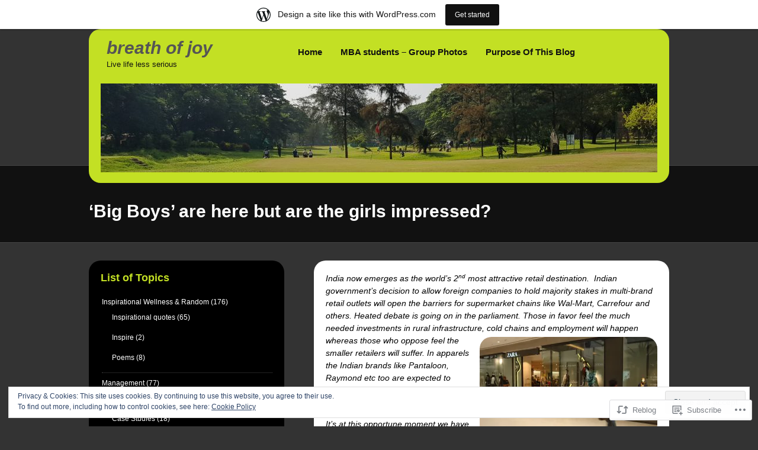

--- FILE ---
content_type: text/html; charset=UTF-8
request_url: https://dilipnaidu.wordpress.com/2011/11/28/big-boys-are-here-but-are-the-girls-impressed/
body_size: 31802
content:
<!DOCTYPE html>
<!--[if IE 7]>
<html id="ie7" lang="en">
<![endif]-->
<!--[if IE 8]>
<html id="ie8" lang="en">
<![endif]-->
<!--[if (!IE)]><!-->
<html lang="en">
<!--<![endif]-->
<head>
<meta charset="UTF-8" />
<title>&#8216;Big Boys&#8217; are here but are the girls impressed? | Breath of Joy</title>
<link rel="profile" href="http://gmpg.org/xfn/11" />
<link rel="pingback" href="https://dilipnaidu.wordpress.com/xmlrpc.php" />
<meta name='robots' content='max-image-preview:large' />
<link rel='dns-prefetch' href='//s0.wp.com' />
<link rel='dns-prefetch' href='//wordpress.com' />
<link rel='dns-prefetch' href='//af.pubmine.com' />
<link rel="alternate" type="application/rss+xml" title="Breath of Joy &raquo; Feed" href="https://dilipnaidu.wordpress.com/feed/" />
<link rel="alternate" type="application/rss+xml" title="Breath of Joy &raquo; Comments Feed" href="https://dilipnaidu.wordpress.com/comments/feed/" />
<link rel="alternate" type="application/rss+xml" title="Breath of Joy &raquo; &#8216;Big Boys&#8217; are here but are the girls&nbsp;impressed? Comments Feed" href="https://dilipnaidu.wordpress.com/2011/11/28/big-boys-are-here-but-are-the-girls-impressed/feed/" />
	<script type="text/javascript">
		/* <![CDATA[ */
		function addLoadEvent(func) {
			var oldonload = window.onload;
			if (typeof window.onload != 'function') {
				window.onload = func;
			} else {
				window.onload = function () {
					oldonload();
					func();
				}
			}
		}
		/* ]]> */
	</script>
	<link crossorigin='anonymous' rel='stylesheet' id='all-css-0-1' href='/_static/??-eJx9jFsKAjEMRTdkjYNS8UNcS2caSqfpg0lKcfdORRQf+BM4ufceaEVNOQkmgVhVoep8YmjeOhQGrGuag0dFpoFgLGQEGViuhNuJeQO/BTNKMVN4MMSc+7GV1vGCXWJVySwf9E9JPuBLfKev+kjZPQfRLAHFJ6dGs8Baff/08SWeh6Me9GF30vv5BiA5ZKI=&cssminify=yes' type='text/css' media='all' />
<style id='wp-emoji-styles-inline-css'>

	img.wp-smiley, img.emoji {
		display: inline !important;
		border: none !important;
		box-shadow: none !important;
		height: 1em !important;
		width: 1em !important;
		margin: 0 0.07em !important;
		vertical-align: -0.1em !important;
		background: none !important;
		padding: 0 !important;
	}
/*# sourceURL=wp-emoji-styles-inline-css */
</style>
<link crossorigin='anonymous' rel='stylesheet' id='all-css-2-1' href='/wp-content/plugins/gutenberg-core/v22.2.0/build/styles/block-library/style.css?m=1764855221i&cssminify=yes' type='text/css' media='all' />
<style id='wp-block-library-inline-css'>
.has-text-align-justify {
	text-align:justify;
}
.has-text-align-justify{text-align:justify;}

/*# sourceURL=wp-block-library-inline-css */
</style><style id='global-styles-inline-css'>
:root{--wp--preset--aspect-ratio--square: 1;--wp--preset--aspect-ratio--4-3: 4/3;--wp--preset--aspect-ratio--3-4: 3/4;--wp--preset--aspect-ratio--3-2: 3/2;--wp--preset--aspect-ratio--2-3: 2/3;--wp--preset--aspect-ratio--16-9: 16/9;--wp--preset--aspect-ratio--9-16: 9/16;--wp--preset--color--black: #000000;--wp--preset--color--cyan-bluish-gray: #abb8c3;--wp--preset--color--white: #ffffff;--wp--preset--color--pale-pink: #f78da7;--wp--preset--color--vivid-red: #cf2e2e;--wp--preset--color--luminous-vivid-orange: #ff6900;--wp--preset--color--luminous-vivid-amber: #fcb900;--wp--preset--color--light-green-cyan: #7bdcb5;--wp--preset--color--vivid-green-cyan: #00d084;--wp--preset--color--pale-cyan-blue: #8ed1fc;--wp--preset--color--vivid-cyan-blue: #0693e3;--wp--preset--color--vivid-purple: #9b51e0;--wp--preset--gradient--vivid-cyan-blue-to-vivid-purple: linear-gradient(135deg,rgb(6,147,227) 0%,rgb(155,81,224) 100%);--wp--preset--gradient--light-green-cyan-to-vivid-green-cyan: linear-gradient(135deg,rgb(122,220,180) 0%,rgb(0,208,130) 100%);--wp--preset--gradient--luminous-vivid-amber-to-luminous-vivid-orange: linear-gradient(135deg,rgb(252,185,0) 0%,rgb(255,105,0) 100%);--wp--preset--gradient--luminous-vivid-orange-to-vivid-red: linear-gradient(135deg,rgb(255,105,0) 0%,rgb(207,46,46) 100%);--wp--preset--gradient--very-light-gray-to-cyan-bluish-gray: linear-gradient(135deg,rgb(238,238,238) 0%,rgb(169,184,195) 100%);--wp--preset--gradient--cool-to-warm-spectrum: linear-gradient(135deg,rgb(74,234,220) 0%,rgb(151,120,209) 20%,rgb(207,42,186) 40%,rgb(238,44,130) 60%,rgb(251,105,98) 80%,rgb(254,248,76) 100%);--wp--preset--gradient--blush-light-purple: linear-gradient(135deg,rgb(255,206,236) 0%,rgb(152,150,240) 100%);--wp--preset--gradient--blush-bordeaux: linear-gradient(135deg,rgb(254,205,165) 0%,rgb(254,45,45) 50%,rgb(107,0,62) 100%);--wp--preset--gradient--luminous-dusk: linear-gradient(135deg,rgb(255,203,112) 0%,rgb(199,81,192) 50%,rgb(65,88,208) 100%);--wp--preset--gradient--pale-ocean: linear-gradient(135deg,rgb(255,245,203) 0%,rgb(182,227,212) 50%,rgb(51,167,181) 100%);--wp--preset--gradient--electric-grass: linear-gradient(135deg,rgb(202,248,128) 0%,rgb(113,206,126) 100%);--wp--preset--gradient--midnight: linear-gradient(135deg,rgb(2,3,129) 0%,rgb(40,116,252) 100%);--wp--preset--font-size--small: 13px;--wp--preset--font-size--medium: 20px;--wp--preset--font-size--large: 36px;--wp--preset--font-size--x-large: 42px;--wp--preset--font-family--albert-sans: 'Albert Sans', sans-serif;--wp--preset--font-family--alegreya: Alegreya, serif;--wp--preset--font-family--arvo: Arvo, serif;--wp--preset--font-family--bodoni-moda: 'Bodoni Moda', serif;--wp--preset--font-family--bricolage-grotesque: 'Bricolage Grotesque', sans-serif;--wp--preset--font-family--cabin: Cabin, sans-serif;--wp--preset--font-family--chivo: Chivo, sans-serif;--wp--preset--font-family--commissioner: Commissioner, sans-serif;--wp--preset--font-family--cormorant: Cormorant, serif;--wp--preset--font-family--courier-prime: 'Courier Prime', monospace;--wp--preset--font-family--crimson-pro: 'Crimson Pro', serif;--wp--preset--font-family--dm-mono: 'DM Mono', monospace;--wp--preset--font-family--dm-sans: 'DM Sans', sans-serif;--wp--preset--font-family--dm-serif-display: 'DM Serif Display', serif;--wp--preset--font-family--domine: Domine, serif;--wp--preset--font-family--eb-garamond: 'EB Garamond', serif;--wp--preset--font-family--epilogue: Epilogue, sans-serif;--wp--preset--font-family--fahkwang: Fahkwang, sans-serif;--wp--preset--font-family--figtree: Figtree, sans-serif;--wp--preset--font-family--fira-sans: 'Fira Sans', sans-serif;--wp--preset--font-family--fjalla-one: 'Fjalla One', sans-serif;--wp--preset--font-family--fraunces: Fraunces, serif;--wp--preset--font-family--gabarito: Gabarito, system-ui;--wp--preset--font-family--ibm-plex-mono: 'IBM Plex Mono', monospace;--wp--preset--font-family--ibm-plex-sans: 'IBM Plex Sans', sans-serif;--wp--preset--font-family--ibarra-real-nova: 'Ibarra Real Nova', serif;--wp--preset--font-family--instrument-serif: 'Instrument Serif', serif;--wp--preset--font-family--inter: Inter, sans-serif;--wp--preset--font-family--josefin-sans: 'Josefin Sans', sans-serif;--wp--preset--font-family--jost: Jost, sans-serif;--wp--preset--font-family--libre-baskerville: 'Libre Baskerville', serif;--wp--preset--font-family--libre-franklin: 'Libre Franklin', sans-serif;--wp--preset--font-family--literata: Literata, serif;--wp--preset--font-family--lora: Lora, serif;--wp--preset--font-family--merriweather: Merriweather, serif;--wp--preset--font-family--montserrat: Montserrat, sans-serif;--wp--preset--font-family--newsreader: Newsreader, serif;--wp--preset--font-family--noto-sans-mono: 'Noto Sans Mono', sans-serif;--wp--preset--font-family--nunito: Nunito, sans-serif;--wp--preset--font-family--open-sans: 'Open Sans', sans-serif;--wp--preset--font-family--overpass: Overpass, sans-serif;--wp--preset--font-family--pt-serif: 'PT Serif', serif;--wp--preset--font-family--petrona: Petrona, serif;--wp--preset--font-family--piazzolla: Piazzolla, serif;--wp--preset--font-family--playfair-display: 'Playfair Display', serif;--wp--preset--font-family--plus-jakarta-sans: 'Plus Jakarta Sans', sans-serif;--wp--preset--font-family--poppins: Poppins, sans-serif;--wp--preset--font-family--raleway: Raleway, sans-serif;--wp--preset--font-family--roboto: Roboto, sans-serif;--wp--preset--font-family--roboto-slab: 'Roboto Slab', serif;--wp--preset--font-family--rubik: Rubik, sans-serif;--wp--preset--font-family--rufina: Rufina, serif;--wp--preset--font-family--sora: Sora, sans-serif;--wp--preset--font-family--source-sans-3: 'Source Sans 3', sans-serif;--wp--preset--font-family--source-serif-4: 'Source Serif 4', serif;--wp--preset--font-family--space-mono: 'Space Mono', monospace;--wp--preset--font-family--syne: Syne, sans-serif;--wp--preset--font-family--texturina: Texturina, serif;--wp--preset--font-family--urbanist: Urbanist, sans-serif;--wp--preset--font-family--work-sans: 'Work Sans', sans-serif;--wp--preset--spacing--20: 0.44rem;--wp--preset--spacing--30: 0.67rem;--wp--preset--spacing--40: 1rem;--wp--preset--spacing--50: 1.5rem;--wp--preset--spacing--60: 2.25rem;--wp--preset--spacing--70: 3.38rem;--wp--preset--spacing--80: 5.06rem;--wp--preset--shadow--natural: 6px 6px 9px rgba(0, 0, 0, 0.2);--wp--preset--shadow--deep: 12px 12px 50px rgba(0, 0, 0, 0.4);--wp--preset--shadow--sharp: 6px 6px 0px rgba(0, 0, 0, 0.2);--wp--preset--shadow--outlined: 6px 6px 0px -3px rgb(255, 255, 255), 6px 6px rgb(0, 0, 0);--wp--preset--shadow--crisp: 6px 6px 0px rgb(0, 0, 0);}:where(.is-layout-flex){gap: 0.5em;}:where(.is-layout-grid){gap: 0.5em;}body .is-layout-flex{display: flex;}.is-layout-flex{flex-wrap: wrap;align-items: center;}.is-layout-flex > :is(*, div){margin: 0;}body .is-layout-grid{display: grid;}.is-layout-grid > :is(*, div){margin: 0;}:where(.wp-block-columns.is-layout-flex){gap: 2em;}:where(.wp-block-columns.is-layout-grid){gap: 2em;}:where(.wp-block-post-template.is-layout-flex){gap: 1.25em;}:where(.wp-block-post-template.is-layout-grid){gap: 1.25em;}.has-black-color{color: var(--wp--preset--color--black) !important;}.has-cyan-bluish-gray-color{color: var(--wp--preset--color--cyan-bluish-gray) !important;}.has-white-color{color: var(--wp--preset--color--white) !important;}.has-pale-pink-color{color: var(--wp--preset--color--pale-pink) !important;}.has-vivid-red-color{color: var(--wp--preset--color--vivid-red) !important;}.has-luminous-vivid-orange-color{color: var(--wp--preset--color--luminous-vivid-orange) !important;}.has-luminous-vivid-amber-color{color: var(--wp--preset--color--luminous-vivid-amber) !important;}.has-light-green-cyan-color{color: var(--wp--preset--color--light-green-cyan) !important;}.has-vivid-green-cyan-color{color: var(--wp--preset--color--vivid-green-cyan) !important;}.has-pale-cyan-blue-color{color: var(--wp--preset--color--pale-cyan-blue) !important;}.has-vivid-cyan-blue-color{color: var(--wp--preset--color--vivid-cyan-blue) !important;}.has-vivid-purple-color{color: var(--wp--preset--color--vivid-purple) !important;}.has-black-background-color{background-color: var(--wp--preset--color--black) !important;}.has-cyan-bluish-gray-background-color{background-color: var(--wp--preset--color--cyan-bluish-gray) !important;}.has-white-background-color{background-color: var(--wp--preset--color--white) !important;}.has-pale-pink-background-color{background-color: var(--wp--preset--color--pale-pink) !important;}.has-vivid-red-background-color{background-color: var(--wp--preset--color--vivid-red) !important;}.has-luminous-vivid-orange-background-color{background-color: var(--wp--preset--color--luminous-vivid-orange) !important;}.has-luminous-vivid-amber-background-color{background-color: var(--wp--preset--color--luminous-vivid-amber) !important;}.has-light-green-cyan-background-color{background-color: var(--wp--preset--color--light-green-cyan) !important;}.has-vivid-green-cyan-background-color{background-color: var(--wp--preset--color--vivid-green-cyan) !important;}.has-pale-cyan-blue-background-color{background-color: var(--wp--preset--color--pale-cyan-blue) !important;}.has-vivid-cyan-blue-background-color{background-color: var(--wp--preset--color--vivid-cyan-blue) !important;}.has-vivid-purple-background-color{background-color: var(--wp--preset--color--vivid-purple) !important;}.has-black-border-color{border-color: var(--wp--preset--color--black) !important;}.has-cyan-bluish-gray-border-color{border-color: var(--wp--preset--color--cyan-bluish-gray) !important;}.has-white-border-color{border-color: var(--wp--preset--color--white) !important;}.has-pale-pink-border-color{border-color: var(--wp--preset--color--pale-pink) !important;}.has-vivid-red-border-color{border-color: var(--wp--preset--color--vivid-red) !important;}.has-luminous-vivid-orange-border-color{border-color: var(--wp--preset--color--luminous-vivid-orange) !important;}.has-luminous-vivid-amber-border-color{border-color: var(--wp--preset--color--luminous-vivid-amber) !important;}.has-light-green-cyan-border-color{border-color: var(--wp--preset--color--light-green-cyan) !important;}.has-vivid-green-cyan-border-color{border-color: var(--wp--preset--color--vivid-green-cyan) !important;}.has-pale-cyan-blue-border-color{border-color: var(--wp--preset--color--pale-cyan-blue) !important;}.has-vivid-cyan-blue-border-color{border-color: var(--wp--preset--color--vivid-cyan-blue) !important;}.has-vivid-purple-border-color{border-color: var(--wp--preset--color--vivid-purple) !important;}.has-vivid-cyan-blue-to-vivid-purple-gradient-background{background: var(--wp--preset--gradient--vivid-cyan-blue-to-vivid-purple) !important;}.has-light-green-cyan-to-vivid-green-cyan-gradient-background{background: var(--wp--preset--gradient--light-green-cyan-to-vivid-green-cyan) !important;}.has-luminous-vivid-amber-to-luminous-vivid-orange-gradient-background{background: var(--wp--preset--gradient--luminous-vivid-amber-to-luminous-vivid-orange) !important;}.has-luminous-vivid-orange-to-vivid-red-gradient-background{background: var(--wp--preset--gradient--luminous-vivid-orange-to-vivid-red) !important;}.has-very-light-gray-to-cyan-bluish-gray-gradient-background{background: var(--wp--preset--gradient--very-light-gray-to-cyan-bluish-gray) !important;}.has-cool-to-warm-spectrum-gradient-background{background: var(--wp--preset--gradient--cool-to-warm-spectrum) !important;}.has-blush-light-purple-gradient-background{background: var(--wp--preset--gradient--blush-light-purple) !important;}.has-blush-bordeaux-gradient-background{background: var(--wp--preset--gradient--blush-bordeaux) !important;}.has-luminous-dusk-gradient-background{background: var(--wp--preset--gradient--luminous-dusk) !important;}.has-pale-ocean-gradient-background{background: var(--wp--preset--gradient--pale-ocean) !important;}.has-electric-grass-gradient-background{background: var(--wp--preset--gradient--electric-grass) !important;}.has-midnight-gradient-background{background: var(--wp--preset--gradient--midnight) !important;}.has-small-font-size{font-size: var(--wp--preset--font-size--small) !important;}.has-medium-font-size{font-size: var(--wp--preset--font-size--medium) !important;}.has-large-font-size{font-size: var(--wp--preset--font-size--large) !important;}.has-x-large-font-size{font-size: var(--wp--preset--font-size--x-large) !important;}.has-albert-sans-font-family{font-family: var(--wp--preset--font-family--albert-sans) !important;}.has-alegreya-font-family{font-family: var(--wp--preset--font-family--alegreya) !important;}.has-arvo-font-family{font-family: var(--wp--preset--font-family--arvo) !important;}.has-bodoni-moda-font-family{font-family: var(--wp--preset--font-family--bodoni-moda) !important;}.has-bricolage-grotesque-font-family{font-family: var(--wp--preset--font-family--bricolage-grotesque) !important;}.has-cabin-font-family{font-family: var(--wp--preset--font-family--cabin) !important;}.has-chivo-font-family{font-family: var(--wp--preset--font-family--chivo) !important;}.has-commissioner-font-family{font-family: var(--wp--preset--font-family--commissioner) !important;}.has-cormorant-font-family{font-family: var(--wp--preset--font-family--cormorant) !important;}.has-courier-prime-font-family{font-family: var(--wp--preset--font-family--courier-prime) !important;}.has-crimson-pro-font-family{font-family: var(--wp--preset--font-family--crimson-pro) !important;}.has-dm-mono-font-family{font-family: var(--wp--preset--font-family--dm-mono) !important;}.has-dm-sans-font-family{font-family: var(--wp--preset--font-family--dm-sans) !important;}.has-dm-serif-display-font-family{font-family: var(--wp--preset--font-family--dm-serif-display) !important;}.has-domine-font-family{font-family: var(--wp--preset--font-family--domine) !important;}.has-eb-garamond-font-family{font-family: var(--wp--preset--font-family--eb-garamond) !important;}.has-epilogue-font-family{font-family: var(--wp--preset--font-family--epilogue) !important;}.has-fahkwang-font-family{font-family: var(--wp--preset--font-family--fahkwang) !important;}.has-figtree-font-family{font-family: var(--wp--preset--font-family--figtree) !important;}.has-fira-sans-font-family{font-family: var(--wp--preset--font-family--fira-sans) !important;}.has-fjalla-one-font-family{font-family: var(--wp--preset--font-family--fjalla-one) !important;}.has-fraunces-font-family{font-family: var(--wp--preset--font-family--fraunces) !important;}.has-gabarito-font-family{font-family: var(--wp--preset--font-family--gabarito) !important;}.has-ibm-plex-mono-font-family{font-family: var(--wp--preset--font-family--ibm-plex-mono) !important;}.has-ibm-plex-sans-font-family{font-family: var(--wp--preset--font-family--ibm-plex-sans) !important;}.has-ibarra-real-nova-font-family{font-family: var(--wp--preset--font-family--ibarra-real-nova) !important;}.has-instrument-serif-font-family{font-family: var(--wp--preset--font-family--instrument-serif) !important;}.has-inter-font-family{font-family: var(--wp--preset--font-family--inter) !important;}.has-josefin-sans-font-family{font-family: var(--wp--preset--font-family--josefin-sans) !important;}.has-jost-font-family{font-family: var(--wp--preset--font-family--jost) !important;}.has-libre-baskerville-font-family{font-family: var(--wp--preset--font-family--libre-baskerville) !important;}.has-libre-franklin-font-family{font-family: var(--wp--preset--font-family--libre-franklin) !important;}.has-literata-font-family{font-family: var(--wp--preset--font-family--literata) !important;}.has-lora-font-family{font-family: var(--wp--preset--font-family--lora) !important;}.has-merriweather-font-family{font-family: var(--wp--preset--font-family--merriweather) !important;}.has-montserrat-font-family{font-family: var(--wp--preset--font-family--montserrat) !important;}.has-newsreader-font-family{font-family: var(--wp--preset--font-family--newsreader) !important;}.has-noto-sans-mono-font-family{font-family: var(--wp--preset--font-family--noto-sans-mono) !important;}.has-nunito-font-family{font-family: var(--wp--preset--font-family--nunito) !important;}.has-open-sans-font-family{font-family: var(--wp--preset--font-family--open-sans) !important;}.has-overpass-font-family{font-family: var(--wp--preset--font-family--overpass) !important;}.has-pt-serif-font-family{font-family: var(--wp--preset--font-family--pt-serif) !important;}.has-petrona-font-family{font-family: var(--wp--preset--font-family--petrona) !important;}.has-piazzolla-font-family{font-family: var(--wp--preset--font-family--piazzolla) !important;}.has-playfair-display-font-family{font-family: var(--wp--preset--font-family--playfair-display) !important;}.has-plus-jakarta-sans-font-family{font-family: var(--wp--preset--font-family--plus-jakarta-sans) !important;}.has-poppins-font-family{font-family: var(--wp--preset--font-family--poppins) !important;}.has-raleway-font-family{font-family: var(--wp--preset--font-family--raleway) !important;}.has-roboto-font-family{font-family: var(--wp--preset--font-family--roboto) !important;}.has-roboto-slab-font-family{font-family: var(--wp--preset--font-family--roboto-slab) !important;}.has-rubik-font-family{font-family: var(--wp--preset--font-family--rubik) !important;}.has-rufina-font-family{font-family: var(--wp--preset--font-family--rufina) !important;}.has-sora-font-family{font-family: var(--wp--preset--font-family--sora) !important;}.has-source-sans-3-font-family{font-family: var(--wp--preset--font-family--source-sans-3) !important;}.has-source-serif-4-font-family{font-family: var(--wp--preset--font-family--source-serif-4) !important;}.has-space-mono-font-family{font-family: var(--wp--preset--font-family--space-mono) !important;}.has-syne-font-family{font-family: var(--wp--preset--font-family--syne) !important;}.has-texturina-font-family{font-family: var(--wp--preset--font-family--texturina) !important;}.has-urbanist-font-family{font-family: var(--wp--preset--font-family--urbanist) !important;}.has-work-sans-font-family{font-family: var(--wp--preset--font-family--work-sans) !important;}
/*# sourceURL=global-styles-inline-css */
</style>

<style id='classic-theme-styles-inline-css'>
/*! This file is auto-generated */
.wp-block-button__link{color:#fff;background-color:#32373c;border-radius:9999px;box-shadow:none;text-decoration:none;padding:calc(.667em + 2px) calc(1.333em + 2px);font-size:1.125em}.wp-block-file__button{background:#32373c;color:#fff;text-decoration:none}
/*# sourceURL=/wp-includes/css/classic-themes.min.css */
</style>
<link crossorigin='anonymous' rel='stylesheet' id='all-css-4-1' href='/_static/??-eJyNjuGKAjEMhF/IGJYV5X4c9yxtjbW3aVOaLotvb1S4w1OW+xMyw3zJ4FIhSOlUOuYZKs8xFcUgjczP1XW0RKZjcsSULbYNqht8jy3VGPC+NlIFmznNGfrZQF3jjLqdBk4TmdI/zgNNWKQno/Vnebn5eIV19qjWN3SH2i9M/wkGYWmKnl2YIDaisla5kWeJtsZ731+5BkUSYAmuJylPAk7sUruhX/lzOOyG/cc47sbvK/70m4s=&cssminify=yes' type='text/css' media='all' />
<link crossorigin='anonymous' rel='stylesheet' id='print-css-5-1' href='/wp-content/mu-plugins/global-print/global-print.css?m=1465851035i&cssminify=yes' type='text/css' media='print' />
<style id='jetpack-global-styles-frontend-style-inline-css'>
:root { --font-headings: unset; --font-base: unset; --font-headings-default: -apple-system,BlinkMacSystemFont,"Segoe UI",Roboto,Oxygen-Sans,Ubuntu,Cantarell,"Helvetica Neue",sans-serif; --font-base-default: -apple-system,BlinkMacSystemFont,"Segoe UI",Roboto,Oxygen-Sans,Ubuntu,Cantarell,"Helvetica Neue",sans-serif;}
/*# sourceURL=jetpack-global-styles-frontend-style-inline-css */
</style>
<link crossorigin='anonymous' rel='stylesheet' id='all-css-8-1' href='/_static/??-eJyNjcEKwjAQRH/IuFRT6kX8FNkmS5K6yQY3Qfx7bfEiXrwM82B4A49qnJRGpUHupnIPqSgs1Cq624chi6zhO5OCRryTR++fW00l7J3qDv43XVNxoOISsmEJol/wY2uR8vs3WggsM/I6uOTzMI3Hw8lOg11eUT1JKA==&cssminify=yes' type='text/css' media='all' />
<script type="text/javascript" id="jetpack_related-posts-js-extra">
/* <![CDATA[ */
var related_posts_js_options = {"post_heading":"h4"};
//# sourceURL=jetpack_related-posts-js-extra
/* ]]> */
</script>
<script type="text/javascript" id="wpcom-actionbar-placeholder-js-extra">
/* <![CDATA[ */
var actionbardata = {"siteID":"6045483","postID":"1910","siteURL":"https://dilipnaidu.wordpress.com","xhrURL":"https://dilipnaidu.wordpress.com/wp-admin/admin-ajax.php","nonce":"2b992cfbfc","isLoggedIn":"","statusMessage":"","subsEmailDefault":"instantly","proxyScriptUrl":"https://s0.wp.com/wp-content/js/wpcom-proxy-request.js?m=1513050504i&amp;ver=20211021","shortlink":"https://wp.me/ppmHN-uO","i18n":{"followedText":"New posts from this site will now appear in your \u003Ca href=\"https://wordpress.com/reader\"\u003EReader\u003C/a\u003E","foldBar":"Collapse this bar","unfoldBar":"Expand this bar","shortLinkCopied":"Shortlink copied to clipboard."}};
//# sourceURL=wpcom-actionbar-placeholder-js-extra
/* ]]> */
</script>
<script type="text/javascript" id="jetpack-mu-wpcom-settings-js-before">
/* <![CDATA[ */
var JETPACK_MU_WPCOM_SETTINGS = {"assetsUrl":"https://s0.wp.com/wp-content/mu-plugins/jetpack-mu-wpcom-plugin/moon/jetpack_vendor/automattic/jetpack-mu-wpcom/src/build/"};
//# sourceURL=jetpack-mu-wpcom-settings-js-before
/* ]]> */
</script>
<script crossorigin='anonymous' type='text/javascript'  src='/_static/??-eJxdjd0KwjAMhV/ILHNQvRIfRbq2jNY2CU236du7gYh6dfg4f7gKOKYWqGGZQfI8RVJMoYl19zdjYSa8RXI4zjF7rCHbFjwIa9Nf6kqkLukBv4bTlskNpPLj+e+NmafP7crVW6/gslUNuhddEVyGXYCYYPJSt4lruRzPxvT9aRhMegHKMEgx'></script>
<script type="text/javascript" id="rlt-proxy-js-after">
/* <![CDATA[ */
	rltInitialize( {"token":null,"iframeOrigins":["https:\/\/widgets.wp.com"]} );
//# sourceURL=rlt-proxy-js-after
/* ]]> */
</script>
<link rel="EditURI" type="application/rsd+xml" title="RSD" href="https://dilipnaidu.wordpress.com/xmlrpc.php?rsd" />
<meta name="generator" content="WordPress.com" />
<link rel="canonical" href="https://dilipnaidu.wordpress.com/2011/11/28/big-boys-are-here-but-are-the-girls-impressed/" />
<link rel='shortlink' href='https://wp.me/ppmHN-uO' />
<link rel="alternate" type="application/json+oembed" href="https://public-api.wordpress.com/oembed/?format=json&amp;url=https%3A%2F%2Fdilipnaidu.wordpress.com%2F2011%2F11%2F28%2Fbig-boys-are-here-but-are-the-girls-impressed%2F&amp;for=wpcom-auto-discovery" /><link rel="alternate" type="application/xml+oembed" href="https://public-api.wordpress.com/oembed/?format=xml&amp;url=https%3A%2F%2Fdilipnaidu.wordpress.com%2F2011%2F11%2F28%2Fbig-boys-are-here-but-are-the-girls-impressed%2F&amp;for=wpcom-auto-discovery" />
<!-- Jetpack Open Graph Tags -->
<meta property="og:type" content="article" />
<meta property="og:title" content="&#8216;Big Boys&#8217; are here but are the girls impressed?" />
<meta property="og:url" content="https://dilipnaidu.wordpress.com/2011/11/28/big-boys-are-here-but-are-the-girls-impressed/" />
<meta property="og:description" content="India now emerges as the world’s 2nd most attractive retail destination.  Indian government’s decision to allow foreign companies to hold majority stakes in multi-brand retail outlets will open the…" />
<meta property="article:published_time" content="2011-11-28T15:58:49+00:00" />
<meta property="article:modified_time" content="2011-11-29T16:33:40+00:00" />
<meta property="og:site_name" content="Breath of Joy" />
<meta property="og:image" content="https://dilipnaidu.wordpress.com/wp-content/uploads/2011/11/1-zara.jpg?w=300" />
<meta property="og:image:width" content="300" />
<meta property="og:image:height" content="169" />
<meta property="og:image:alt" content="" />
<meta property="og:locale" content="en_US" />
<meta property="fb:app_id" content="249643311490" />
<meta property="article:publisher" content="https://www.facebook.com/WordPresscom" />
<meta name="twitter:text:title" content="&#8216;Big Boys&#8217; are here but are the girls&nbsp;impressed?" />
<meta name="twitter:image" content="https://dilipnaidu.wordpress.com/wp-content/uploads/2011/11/1-zara.jpg?w=640" />
<meta name="twitter:card" content="summary_large_image" />

<!-- End Jetpack Open Graph Tags -->
<link rel="shortcut icon" type="image/x-icon" href="https://s0.wp.com/i/favicon.ico?m=1713425267i" sizes="16x16 24x24 32x32 48x48" />
<link rel="icon" type="image/x-icon" href="https://s0.wp.com/i/favicon.ico?m=1713425267i" sizes="16x16 24x24 32x32 48x48" />
<link rel="apple-touch-icon" href="https://s0.wp.com/i/webclip.png?m=1713868326i" />
<link rel='openid.server' href='https://dilipnaidu.wordpress.com/?openidserver=1' />
<link rel='openid.delegate' href='https://dilipnaidu.wordpress.com/' />
<link rel="search" type="application/opensearchdescription+xml" href="https://dilipnaidu.wordpress.com/osd.xml" title="Breath of Joy" />
<link rel="search" type="application/opensearchdescription+xml" href="https://s1.wp.com/opensearch.xml" title="WordPress.com" />
	<style type="text/css">
		</style>
	<style type="text/css">.recentcomments a{display:inline !important;padding:0 !important;margin:0 !important;}</style>		<style type="text/css">
			.recentcomments a {
				display: inline !important;
				padding: 0 !important;
				margin: 0 !important;
			}

			table.recentcommentsavatartop img.avatar, table.recentcommentsavatarend img.avatar {
				border: 0px;
				margin: 0;
			}

			table.recentcommentsavatartop a, table.recentcommentsavatarend a {
				border: 0px !important;
				background-color: transparent !important;
			}

			td.recentcommentsavatarend, td.recentcommentsavatartop {
				padding: 0px 0px 1px 0px;
				margin: 0px;
			}

			td.recentcommentstextend {
				border: none !important;
				padding: 0px 0px 2px 10px;
			}

			.rtl td.recentcommentstextend {
				padding: 0px 10px 2px 0px;
			}

			td.recentcommentstexttop {
				border: none;
				padding: 0px 0px 0px 10px;
			}

			.rtl td.recentcommentstexttop {
				padding: 0px 10px 0px 0px;
			}
		</style>
		<meta name="description" content="India now emerges as the world’s 2nd most attractive retail destination.  Indian government’s decision to allow foreign companies to hold majority stakes in multi-brand retail outlets will open the barriers for supermarket chains like Wal-Mart, Carrefour and others. Heated debate is going on in the parliament. Those in favor feel the much needed investments in&hellip;" />
<script type="text/javascript">
/* <![CDATA[ */
var wa_client = {}; wa_client.cmd = []; wa_client.config = { 'blog_id': 6045483, 'blog_language': 'en', 'is_wordads': false, 'hosting_type': 0, 'afp_account_id': null, 'afp_host_id': 5038568878849053, 'theme': 'pub/selecta', '_': { 'title': 'Advertisement', 'privacy_settings': 'Privacy Settings' }, 'formats': [ 'inline', 'belowpost', 'bottom_sticky', 'sidebar_sticky_right', 'sidebar', 'gutenberg_rectangle', 'gutenberg_leaderboard', 'gutenberg_mobile_leaderboard', 'gutenberg_skyscraper' ] };
/* ]]> */
</script>
		<script type="text/javascript">

			window.doNotSellCallback = function() {

				var linkElements = [
					'a[href="https://wordpress.com/?ref=footer_blog"]',
					'a[href="https://wordpress.com/?ref=footer_website"]',
					'a[href="https://wordpress.com/?ref=vertical_footer"]',
					'a[href^="https://wordpress.com/?ref=footer_segment_"]',
				].join(',');

				var dnsLink = document.createElement( 'a' );
				dnsLink.href = 'https://wordpress.com/advertising-program-optout/';
				dnsLink.classList.add( 'do-not-sell-link' );
				dnsLink.rel = 'nofollow';
				dnsLink.style.marginLeft = '0.5em';
				dnsLink.textContent = 'Do Not Sell or Share My Personal Information';

				var creditLinks = document.querySelectorAll( linkElements );

				if ( 0 === creditLinks.length ) {
					return false;
				}

				Array.prototype.forEach.call( creditLinks, function( el ) {
					el.insertAdjacentElement( 'afterend', dnsLink );
				});

				return true;
			};

		</script>
		<script type="text/javascript">
	window.google_analytics_uacct = "UA-52447-2";
</script>

<script type="text/javascript">
	var _gaq = _gaq || [];
	_gaq.push(['_setAccount', 'UA-52447-2']);
	_gaq.push(['_gat._anonymizeIp']);
	_gaq.push(['_setDomainName', 'wordpress.com']);
	_gaq.push(['_initData']);
	_gaq.push(['_trackPageview']);

	(function() {
		var ga = document.createElement('script'); ga.type = 'text/javascript'; ga.async = true;
		ga.src = ('https:' == document.location.protocol ? 'https://ssl' : 'http://www') + '.google-analytics.com/ga.js';
		(document.getElementsByTagName('head')[0] || document.getElementsByTagName('body')[0]).appendChild(ga);
	})();
</script>
<link crossorigin='anonymous' rel='stylesheet' id='all-css-0-3' href='/_static/??-eJyNjMEKgzAQBX9Ifdha9CJ+StF1KdFkN7gJ+X0RbM89zjAMSqxJJbEkhFxHnz9ODBunONN+M4Kq4O2EsHil3WDFRT4aMqvw/yHomj0baD40G/tf9BXXcApj27+ej6Hr2247ASkBO20=&cssminify=yes' type='text/css' media='all' />
</head>

<body class="wp-singular post-template-default single single-post postid-1910 single-format-standard wp-theme-pubselecta customizer-styles-applied jetpack-reblog-enabled has-marketing-bar has-marketing-bar-theme-selecta">
	<div id="header" class="clearfix">
				<div id="branding">
							<h3 id="logo">
				<span>
					<a href="https://dilipnaidu.wordpress.com/" title="Breath of Joy" rel="home">Breath of Joy</a>
				</span>
			</h3>
			<div id="site-description">Live life less serious</div>
		</div><!-- #branding-->

		<div id="access" role="navigation">
						<div class="skip-link screen-reader-text"><a href="#content" title="Skip to content">Skip to content</a></div>
			<false class="menu"><ul>
<li ><a href="https://dilipnaidu.wordpress.com/">Home</a></li><li class="page_item page-item-224"><a href="https://dilipnaidu.wordpress.com/purpose-of-this-blog/">MBA students &#8211; Group&nbsp;Photos</a></li>
<li class="page_item page-item-2213"><a href="https://dilipnaidu.wordpress.com/purpose-of-this-blog-2/">Purpose Of This&nbsp;Blog</a></li>
</ul></false>
		</div><!-- #access -->

				<div id="header-image">
			<a href="https://dilipnaidu.wordpress.com/" title="Breath of Joy" rel="home"><img src="https://dilipnaidu.wordpress.com/wp-content/uploads/2020/09/cropped-30-sept-2020-one.jpg" width="940" height="150" alt="" /></a>
		</div>
				</div><!-- #header -->

	

<div id="single-header">
	<div class="single-title-wrap">
		<h1 class="single-title">&#8216;Big Boys&#8217; are here but are the girls&nbsp;impressed?</h1>
	</div><!-- .single-title-wrap" -->
</div><!-- #single-header-->



<div id="main" class="clearfix">

	<div id="content" role="main">

		
			<div id="post-1910" class="post-wrapper clearfix post-1910 post type-post status-publish format-standard hentry category-my-guest-writers category-strategy-global-business tag-bally tag-big-boys tag-challenger tag-guess tag-levis-store tag-ms-india tag-mercedes-benz tag-pantaloons tag-promod tag-ray-ban tag-rolex tag-tommy-hilfiger tag-zara">

	
	<div class="entry-wrapper clearfix">
		<div class="entry">
			<p><em>India now emerges as the world’s 2<sup>nd</sup> most attractive retail destination.  Indian </em><em>government’s decision to allow foreign companies to hold majority stakes in multi-brand retail outlets will open the barriers for supermarket chains like Wal-Mart, Carrefour and others. Heated debate is going on in the parliament. Those in favor feel the much needed investments in rural infrastructure, cold chains and employment will happen whereas those who <a href="https://dilipnaidu.wordpress.com/wp-content/uploads/2011/11/1-zara.jpg"><img data-attachment-id="1911" data-permalink="https://dilipnaidu.wordpress.com/2011/11/28/big-boys-are-here-but-are-the-girls-impressed/1-zara/" data-orig-file="https://dilipnaidu.wordpress.com/wp-content/uploads/2011/11/1-zara.jpg" data-orig-size="3648,2056" data-comments-opened="1" data-image-meta="{&quot;aperture&quot;:&quot;3.3&quot;,&quot;credit&quot;:&quot;&quot;,&quot;camera&quot;:&quot;DSC-W170&quot;,&quot;caption&quot;:&quot;&quot;,&quot;created_timestamp&quot;:&quot;1319374459&quot;,&quot;copyright&quot;:&quot;&quot;,&quot;focal_length&quot;:&quot;5&quot;,&quot;iso&quot;:&quot;100&quot;,&quot;shutter_speed&quot;:&quot;0.033333333333333&quot;,&quot;title&quot;:&quot;&quot;}" data-image-title="1 ZARA" data-image-description="" data-image-caption="" data-medium-file="https://dilipnaidu.wordpress.com/wp-content/uploads/2011/11/1-zara.jpg?w=300" data-large-file="https://dilipnaidu.wordpress.com/wp-content/uploads/2011/11/1-zara.jpg?w=560" class="alignright size-medium wp-image-1911" title="1 ZARA" src="https://dilipnaidu.wordpress.com/wp-content/uploads/2011/11/1-zara.jpg?w=300&#038;h=169" alt="" width="300" height="169" srcset="https://dilipnaidu.wordpress.com/wp-content/uploads/2011/11/1-zara.jpg?w=300 300w, https://dilipnaidu.wordpress.com/wp-content/uploads/2011/11/1-zara.jpg?w=600 600w, https://dilipnaidu.wordpress.com/wp-content/uploads/2011/11/1-zara.jpg?w=150 150w" sizes="(max-width: 300px) 100vw, 300px" /></a>oppose feel the smaller retailers will suffer. In apparels the Indian brands like Pantaloon, Raymond etc too are expected to shore up their strategic capabilities and get ready to for the ‘Big Fight’ 🙂</em></p>
<p><em>It’s at this opportune moment we have my colleague Ms Maitreyee  De write a ‘guest post’ on the entry of the big brands in India.  Maitreyee De has extensive international marketing experience. As CEO of a brand marketing consultancy she worked on some of the world most recognized brands including Mercedes Benz, Rolex, Omega, Swatch, Chopard, British Airways, Bally, Ray ban, Philips, Apple, Guess, Baskin Robbins and Guess. She now chooses to spend her time sharing her experiences with young managers, aspiring entrepreneurs and students. I thank her for this interesting article.</em><em></em></p>
<p>“A round of the shopping malls in Pune brings one face to face with a fair sprinkling of familiar international apparel brand stores – Promod, Zara, M&amp;S, Tommy Hilfiger, Levis, Guess et al.</p>
<p><a href="https://dilipnaidu.wordpress.com/wp-content/uploads/2011/11/3-levi.jpg"><img data-attachment-id="1912" data-permalink="https://dilipnaidu.wordpress.com/2011/11/28/big-boys-are-here-but-are-the-girls-impressed/3-levi/" data-orig-file="https://dilipnaidu.wordpress.com/wp-content/uploads/2011/11/3-levi.jpg" data-orig-size="3648,2056" data-comments-opened="1" data-image-meta="{&quot;aperture&quot;:&quot;3.3&quot;,&quot;credit&quot;:&quot;&quot;,&quot;camera&quot;:&quot;DSC-W170&quot;,&quot;caption&quot;:&quot;&quot;,&quot;created_timestamp&quot;:&quot;1293815688&quot;,&quot;copyright&quot;:&quot;&quot;,&quot;focal_length&quot;:&quot;5&quot;,&quot;iso&quot;:&quot;400&quot;,&quot;shutter_speed&quot;:&quot;0.04&quot;,&quot;title&quot;:&quot;&quot;}" data-image-title="3 Levi" data-image-description="" data-image-caption="" data-medium-file="https://dilipnaidu.wordpress.com/wp-content/uploads/2011/11/3-levi.jpg?w=300" data-large-file="https://dilipnaidu.wordpress.com/wp-content/uploads/2011/11/3-levi.jpg?w=560" class="alignleft size-medium wp-image-1912" title="3 Levi" src="https://dilipnaidu.wordpress.com/wp-content/uploads/2011/11/3-levi.jpg?w=300&#038;h=169" alt="" width="300" height="169" srcset="https://dilipnaidu.wordpress.com/wp-content/uploads/2011/11/3-levi.jpg?w=300 300w, https://dilipnaidu.wordpress.com/wp-content/uploads/2011/11/3-levi.jpg?w=600 600w, https://dilipnaidu.wordpress.com/wp-content/uploads/2011/11/3-levi.jpg?w=150 150w" sizes="(max-width: 300px) 100vw, 300px" /></a>With a gloomy economic crisis prevailing in large swathes of the planet, most luxury and mid-range brands from various genres (from airlines to automobiles and apparels to artifacts…) are looking at the emerging economies for redemption – especially the BRICS countries.</p>
<p>The global management consulting firm A.T. Kearney ranks China as the most attractive emerging market for apparel retailers in its 2011 study. With its compound annual growth rate of more than 20 percent in recent years and growing disposable income of its burgeoning middle class, apparel retail in China has grown at a rapid pace, and this trend is expected to continue for some more years. China was followed in the ranking by U.A.E., Kuwait, Russia, Saudi Arabia and India.</p>
<p><strong>In terms of overall retail, India is placed 4<sup>th</sup> in the GRDI rankings (Brazil is No. 1 this year). </strong>India&#8217;s strong growth fundamentals—9 percent real GDP growth in 2010; yearly growth forecast of 8.7 percent through 2016; high saving and investment rates; fast labor force growth; and increased <a href="https://dilipnaidu.wordpress.com/wp-content/uploads/2011/11/6-ms.jpg"><img data-attachment-id="1913" data-permalink="https://dilipnaidu.wordpress.com/2011/11/28/big-boys-are-here-but-are-the-girls-impressed/6-ms/" data-orig-file="https://dilipnaidu.wordpress.com/wp-content/uploads/2011/11/6-ms.jpg" data-orig-size="3648,2056" data-comments-opened="1" data-image-meta="{&quot;aperture&quot;:&quot;3.3&quot;,&quot;credit&quot;:&quot;&quot;,&quot;camera&quot;:&quot;DSC-W170&quot;,&quot;caption&quot;:&quot;&quot;,&quot;created_timestamp&quot;:&quot;1293374775&quot;,&quot;copyright&quot;:&quot;&quot;,&quot;focal_length&quot;:&quot;5&quot;,&quot;iso&quot;:&quot;160&quot;,&quot;shutter_speed&quot;:&quot;0.033333333333333&quot;,&quot;title&quot;:&quot;&quot;}" data-image-title="6 M&amp;amp;S" data-image-description="" data-image-caption="" data-medium-file="https://dilipnaidu.wordpress.com/wp-content/uploads/2011/11/6-ms.jpg?w=300" data-large-file="https://dilipnaidu.wordpress.com/wp-content/uploads/2011/11/6-ms.jpg?w=560" class="alignright size-medium wp-image-1913" title="6 M&amp;S" src="https://dilipnaidu.wordpress.com/wp-content/uploads/2011/11/6-ms.jpg?w=300&#038;h=169" alt="" width="300" height="169" srcset="https://dilipnaidu.wordpress.com/wp-content/uploads/2011/11/6-ms.jpg?w=300 300w, https://dilipnaidu.wordpress.com/wp-content/uploads/2011/11/6-ms.jpg?w=600 600w, https://dilipnaidu.wordpress.com/wp-content/uploads/2011/11/6-ms.jpg?w=150 150w" sizes="(max-width: 300px) 100vw, 300px" /></a>consumer spending—make for a very favorable retail environment, says the Kearney Report. Simultaneously, Indian consumers continue to urbanize, have more money to spend on non-food purchases, and have more exposure to brands. The result is the gradual emergence of a powerful, more discerning consumer class.</p>
<p>It also appears that international brands have learnt valuable lessons in their global expansion drive through diverse markets in recent years. The need for finding the right route-to-market, effective channel management, tenacity, cross cultural communication imperatives, flexible pricing mechanism and deep knowledge of local markets are being factored-in more cautiously than the ethnocentric attitudes initially displayed by many.</p>
<p>Some brands have gone through turbulent distributor/franchisee relationships and burnt their fingers earlier on. The paucity/extreme cost of prime real</p>
<div data-shortcode="caption" id="attachment_1915" style="width: 310px" class="wp-caption alignleft"><a href="https://dilipnaidu.wordpress.com/wp-content/uploads/2011/11/7-pantaloon1.jpg"><img aria-describedby="caption-attachment-1915" data-attachment-id="1915" data-permalink="https://dilipnaidu.wordpress.com/2011/11/28/big-boys-are-here-but-are-the-girls-impressed/7-pantaloon-2/" data-orig-file="https://dilipnaidu.wordpress.com/wp-content/uploads/2011/11/7-pantaloon1.jpg" data-orig-size="3648,2056" data-comments-opened="1" data-image-meta="{&quot;aperture&quot;:&quot;4&quot;,&quot;credit&quot;:&quot;&quot;,&quot;camera&quot;:&quot;DSC-W170&quot;,&quot;caption&quot;:&quot;&quot;,&quot;created_timestamp&quot;:&quot;1319374804&quot;,&quot;copyright&quot;:&quot;&quot;,&quot;focal_length&quot;:&quot;11.5&quot;,&quot;iso&quot;:&quot;160&quot;,&quot;shutter_speed&quot;:&quot;0.0125&quot;,&quot;title&quot;:&quot;&quot;}" data-image-title="7 Pantaloon" data-image-description="" data-image-caption="&lt;p&gt;Indian challenger&lt;/p&gt;
" data-medium-file="https://dilipnaidu.wordpress.com/wp-content/uploads/2011/11/7-pantaloon1.jpg?w=300" data-large-file="https://dilipnaidu.wordpress.com/wp-content/uploads/2011/11/7-pantaloon1.jpg?w=560" loading="lazy" class="size-medium wp-image-1915" title="7 Pantaloon" src="https://dilipnaidu.wordpress.com/wp-content/uploads/2011/11/7-pantaloon1.jpg?w=300&#038;h=169" alt="" width="300" height="169" srcset="https://dilipnaidu.wordpress.com/wp-content/uploads/2011/11/7-pantaloon1.jpg?w=300 300w, https://dilipnaidu.wordpress.com/wp-content/uploads/2011/11/7-pantaloon1.jpg?w=600 600w, https://dilipnaidu.wordpress.com/wp-content/uploads/2011/11/7-pantaloon1.jpg?w=150 150w" sizes="(max-width: 300px) 100vw, 300px" /></a><p id="caption-attachment-1915" class="wp-caption-text">The Indian challenger</p></div>
<p>estate in India (so crucial for experiential marketing and brand contextualization), high taxes and the deep-rooted preference for traditional attire &#8212; albeit somewhat westernized – among large sections of Indian middle class shoppers are other challenges.</p>
<p>To create a larger and more viable marketing base, international brands need higher awareness of their brand attributes; not just name recognition. Since these are purely ‘desire and emotion’ based purchase decisions, they primarily depend on strong, sustained and well-differentiated marketing strategies. Using the same celebrity endorsement route (the ‘usual suspects’ normally associated with umpteen other products) and other clichéd strategies are not likely to be a very productive. For each brand to secure its desired space in the ladder and drive home its intangible value propositions (thus justifying a higher price) is bound to be a time consuming and well-crafted endeavor.</p>
<p>The recent highly controversial Benetton ‘kisses’ campaign may be an overly bold and unconventional way to ‘shock the sheep’ but one hopes to see some really ‘wow’ marketing activities from these leading brands to create resonance with a wider target group rather than the selected few who are already ‘converted’.  Perhaps the ‘Big Boys’ of fashion need to find more creative ways of wooing our young, demanding and price conscious shoppers!</p>
<p><strong><em>Will wooing the Indian consumer by the international brands meet with success? What are your views?</em></strong></p>
<div id="atatags-370373-6971580d6cb8d">
		<script type="text/javascript">
			__ATA = window.__ATA || {};
			__ATA.cmd = window.__ATA.cmd || [];
			__ATA.cmd.push(function() {
				__ATA.initVideoSlot('atatags-370373-6971580d6cb8d', {
					sectionId: '370373',
					format: 'inread'
				});
			});
		</script>
	</div><span id="wordads-inline-marker" style="display: none;"></span><div id="jp-post-flair" class="sharedaddy sd-like-enabled sd-sharing-enabled"><div class="sharedaddy sd-sharing-enabled"><div class="robots-nocontent sd-block sd-social sd-social-icon-text sd-sharing"><h3 class="sd-title">Share this:</h3><div class="sd-content"><ul><li class="share-facebook"><a rel="nofollow noopener noreferrer"
				data-shared="sharing-facebook-1910"
				class="share-facebook sd-button share-icon"
				href="https://dilipnaidu.wordpress.com/2011/11/28/big-boys-are-here-but-are-the-girls-impressed/?share=facebook"
				target="_blank"
				aria-labelledby="sharing-facebook-1910"
				>
				<span id="sharing-facebook-1910" hidden>Share on Facebook (Opens in new window)</span>
				<span>Facebook</span>
			</a></li><li class="share-x"><a rel="nofollow noopener noreferrer"
				data-shared="sharing-x-1910"
				class="share-x sd-button share-icon"
				href="https://dilipnaidu.wordpress.com/2011/11/28/big-boys-are-here-but-are-the-girls-impressed/?share=x"
				target="_blank"
				aria-labelledby="sharing-x-1910"
				>
				<span id="sharing-x-1910" hidden>Share on X (Opens in new window)</span>
				<span>X</span>
			</a></li><li class="share-end"></li></ul></div></div></div><div class='sharedaddy sd-block sd-like jetpack-likes-widget-wrapper jetpack-likes-widget-unloaded' id='like-post-wrapper-6045483-1910-6971580d6d3fb' data-src='//widgets.wp.com/likes/index.html?ver=20260121#blog_id=6045483&amp;post_id=1910&amp;origin=dilipnaidu.wordpress.com&amp;obj_id=6045483-1910-6971580d6d3fb' data-name='like-post-frame-6045483-1910-6971580d6d3fb' data-title='Like or Reblog'><div class='likes-widget-placeholder post-likes-widget-placeholder' style='height: 55px;'><span class='button'><span>Like</span></span> <span class='loading'>Loading...</span></div><span class='sd-text-color'></span><a class='sd-link-color'></a></div>
<div id='jp-relatedposts' class='jp-relatedposts' >
	<h3 class="jp-relatedposts-headline"><em>Related</em></h3>
</div></div>					</div><!-- .entry -->

		<div class="post-info clearfix">
			<p class="post-meta">
								Posted<span class="byline"> by <a href="https://dilipnaidu.wordpress.com/author/dilipnaidu/" title="View all posts by Dilip" rel="author">Dilip</a></span> on <a href="https://dilipnaidu.wordpress.com/2011/11/28/big-boys-are-here-but-are-the-girls-impressed/" title="November 28, 2011" rel="bookmark">November 28, 2011</a> in <a href="https://dilipnaidu.wordpress.com/category/my-guest-writers/" rel="category tag">My guest writers!</a>, <a href="https://dilipnaidu.wordpress.com/category/management/strategy-global-business/" rel="category tag">Strategy - Global Business</a> and tagged <a href="https://dilipnaidu.wordpress.com/tag/bally/" rel="tag">Bally</a>, <a href="https://dilipnaidu.wordpress.com/tag/big-boys/" rel="tag">Big boys</a>, <a href="https://dilipnaidu.wordpress.com/tag/challenger/" rel="tag">Challenger</a>, <a href="https://dilipnaidu.wordpress.com/tag/guess/" rel="tag">Guess</a>, <a href="https://dilipnaidu.wordpress.com/tag/levis-store/" rel="tag">Levi's Store</a>, <a href="https://dilipnaidu.wordpress.com/tag/ms-india/" rel="tag">M&amp;S India</a>, <a href="https://dilipnaidu.wordpress.com/tag/mercedes-benz/" rel="tag">Mercedes Benz</a>, <a href="https://dilipnaidu.wordpress.com/tag/pantaloons/" rel="tag">Pantaloons</a>, <a href="https://dilipnaidu.wordpress.com/tag/promod/" rel="tag">Promod</a>, <a href="https://dilipnaidu.wordpress.com/tag/ray-ban/" rel="tag">Ray ban</a>, <a href="https://dilipnaidu.wordpress.com/tag/rolex/" rel="tag">Rolex</a>, <a href="https://dilipnaidu.wordpress.com/tag/tommy-hilfiger/" rel="tag">Tommy Hilfiger</a>, <a href="https://dilipnaidu.wordpress.com/tag/zara/" rel="tag">Zara</a>.							</p>
			<p class="comment-link"><a href="https://dilipnaidu.wordpress.com/2011/11/28/big-boys-are-here-but-are-the-girls-impressed/#comments">14 Comments</a></p>
		</div><!-- .post-info -->

					<div id="author-info-box">
				<div id="author-avatar">
					<img referrerpolicy="no-referrer" alt='Unknown&#039;s avatar' src='https://2.gravatar.com/avatar/81af2e87718d1b876219a9e78aea06585d20b975ab4cbdce3f42a92dec2cdc1c?s=60&#038;d=identicon&#038;r=G' srcset='https://2.gravatar.com/avatar/81af2e87718d1b876219a9e78aea06585d20b975ab4cbdce3f42a92dec2cdc1c?s=60&#038;d=identicon&#038;r=G 1x, https://2.gravatar.com/avatar/81af2e87718d1b876219a9e78aea06585d20b975ab4cbdce3f42a92dec2cdc1c?s=90&#038;d=identicon&#038;r=G 1.5x, https://2.gravatar.com/avatar/81af2e87718d1b876219a9e78aea06585d20b975ab4cbdce3f42a92dec2cdc1c?s=120&#038;d=identicon&#038;r=G 2x, https://2.gravatar.com/avatar/81af2e87718d1b876219a9e78aea06585d20b975ab4cbdce3f42a92dec2cdc1c?s=180&#038;d=identicon&#038;r=G 3x, https://2.gravatar.com/avatar/81af2e87718d1b876219a9e78aea06585d20b975ab4cbdce3f42a92dec2cdc1c?s=240&#038;d=identicon&#038;r=G 4x' class='avatar avatar-60' height='60' width='60' loading='lazy' decoding='async' />				</div><!-- #author-avatar -->
				<div id="author-description">
					<h2 id="author-info-title">About Dilip</h2>
					An open mind! Love to share my thoughts and a keenness to learn. An engineer and a MBA I had a wonderful innings in the Army and later moved to consultancy and teaching. My current interests are music and growing culinary herbs. Love to play golf and do yoga regularly.

I am serious on "Living life less seriously". A warm welcome to you be well and be cheerful always.				</div><!-- #author-description -->
				<div id="author-link">
					<a href="https://dilipnaidu.wordpress.com/author/dilipnaidu/">
						View all posts by Dilip <span class="meta-nav">&raquo;</span>					</a>
				</div><!-- #author-link -->
			</div><!-- # author-info-box -->
		
	</div><!-- .entry-wrapper -->
</div><!-- .post-wrapper -->
			
<div id="comments">
	
	
			<h3 id="comments-title">14 responses					</h3>
		
		<ol class="commentlist">
					<li class="comment byuser comment-author-dilipnaidu bypostauthor even thread-even depth-1" id="comment-2224">
				<div id="div-comment-2224" class="comment-body">
				<div class="comment-author vcard">
			<img referrerpolicy="no-referrer" alt='Dilip&#039;s avatar' src='https://2.gravatar.com/avatar/81af2e87718d1b876219a9e78aea06585d20b975ab4cbdce3f42a92dec2cdc1c?s=40&#038;d=identicon&#038;r=G' srcset='https://2.gravatar.com/avatar/81af2e87718d1b876219a9e78aea06585d20b975ab4cbdce3f42a92dec2cdc1c?s=40&#038;d=identicon&#038;r=G 1x, https://2.gravatar.com/avatar/81af2e87718d1b876219a9e78aea06585d20b975ab4cbdce3f42a92dec2cdc1c?s=60&#038;d=identicon&#038;r=G 1.5x, https://2.gravatar.com/avatar/81af2e87718d1b876219a9e78aea06585d20b975ab4cbdce3f42a92dec2cdc1c?s=80&#038;d=identicon&#038;r=G 2x, https://2.gravatar.com/avatar/81af2e87718d1b876219a9e78aea06585d20b975ab4cbdce3f42a92dec2cdc1c?s=120&#038;d=identicon&#038;r=G 3x, https://2.gravatar.com/avatar/81af2e87718d1b876219a9e78aea06585d20b975ab4cbdce3f42a92dec2cdc1c?s=160&#038;d=identicon&#038;r=G 4x' class='avatar avatar-40' height='40' width='40' loading='lazy' decoding='async' />			<cite class="fn">dilipnaidu</cite> <span class="says">says:</span>		</div>
		
		<div class="comment-meta commentmetadata">
			<a href="https://dilipnaidu.wordpress.com/2011/11/28/big-boys-are-here-but-are-the-girls-impressed/#comment-2224">December 1, 2011 at 10:57 am</a>		</div>

		<p>Thanks Ashish and once again best of luck! Cheers!<br />
BTW I had a look at the Aryan Management &amp; Engineering Colleges websites &#8211; looks great 🙂</p>
<p id="comment-like-2224" data-liked=comment-not-liked class="comment-likes comment-not-liked"><a href="https://dilipnaidu.wordpress.com/2011/11/28/big-boys-are-here-but-are-the-girls-impressed/?like_comment=2224&#038;_wpnonce=deeb7db7ec" class="comment-like-link needs-login" rel="nofollow" data-blog="6045483"><span>Like</span></a><span id="comment-like-count-2224" class="comment-like-feedback">Like</span></p>

		
				</div>
				</li><!-- #comment-## -->
		<li class="comment odd alt thread-odd thread-alt depth-1 parent" id="comment-2218">
				<div id="div-comment-2218" class="comment-body">
				<div class="comment-author vcard">
			<img referrerpolicy="no-referrer" alt='Ashish Mahto&#039;s avatar' src='https://2.gravatar.com/avatar/b211acd832114e0a7d5f41cbffb836e6b226e726f1445c1879677d1ff7a10583?s=40&#038;d=identicon&#038;r=G' srcset='https://2.gravatar.com/avatar/b211acd832114e0a7d5f41cbffb836e6b226e726f1445c1879677d1ff7a10583?s=40&#038;d=identicon&#038;r=G 1x, https://2.gravatar.com/avatar/b211acd832114e0a7d5f41cbffb836e6b226e726f1445c1879677d1ff7a10583?s=60&#038;d=identicon&#038;r=G 1.5x, https://2.gravatar.com/avatar/b211acd832114e0a7d5f41cbffb836e6b226e726f1445c1879677d1ff7a10583?s=80&#038;d=identicon&#038;r=G 2x, https://2.gravatar.com/avatar/b211acd832114e0a7d5f41cbffb836e6b226e726f1445c1879677d1ff7a10583?s=120&#038;d=identicon&#038;r=G 3x, https://2.gravatar.com/avatar/b211acd832114e0a7d5f41cbffb836e6b226e726f1445c1879677d1ff7a10583?s=160&#038;d=identicon&#038;r=G 4x' class='avatar avatar-40' height='40' width='40' loading='lazy' decoding='async' />			<cite class="fn"><a href="http://www.bnmahtogroup.com" class="url" rel="ugc external nofollow">Ashish Mahto</a></cite> <span class="says">says:</span>		</div>
		
		<div class="comment-meta commentmetadata">
			<a href="https://dilipnaidu.wordpress.com/2011/11/28/big-boys-are-here-but-are-the-girls-impressed/#comment-2218">November 30, 2011 at 9:22 am</a>		</div>

		<p>Dear sir,</p>
<p>Such a wonderful topic to share, discuss and comment. </p>
<p>1.	If Wal-Mart comes in India It will develop the country, but India will face a big crisis because most Wal-Mart products are from third country not form India and selling imported product in Indian Market will affect Indian companies very badly and at the same time there will be high import through Wal-Mart which is again affecting GDP.</p>
<p>2.	If government make an agreement stating that Wal-Mart will have to sell Indian  product at least 85% then there will be win-win situation because Indian market will not be affected and also Wal- Mart will generate revenue. </p>
<p>3.	Smaller retailer will definitely suffer as Wal-Mart will have all the products under one roof with less price and highly good in service. I will give a real example in Vimannager, there was a “Family supermarket” (near ICICI ATM) whose sales was decreased by 50% when retail chain store “More and Reliance fresh” has opened.<br />
But, by not allowing Wal-Mart in India will Hamper/slow down the Country development.</p>
<p>As written above Indian consumer are being brand conscious and have more exposure to brand, the Branded apparel will have to come with good offers and “Good Design” to sell their product in market as Indian consumer always look for discounts and offers.</p>
<p>Most of the brands Like Levis, Peter England, Lee copper have become the preference of middle and upper &#8211; middle class. We have seen branded products not selling much in “NO” offers and when offer/sale comes, even though if there is summer, consumer  buy discounted jackets for next year, because they buy it for cheap price with same brand name. This proves that most of the Indian consumer looks for discounts and offers.</p>
<p>By advertising and promotions it will only attract customer to their store but to sell the product they need to come up with attractive design, new style and offers. </p>
<p>But at the same time, company should not give too much of discounts as it will hamper and low down the Brand Image.</p>
<p>Sir Please Guide wherever I’m wrong&#8230;</p>
<p>Warm regards,<br />
Ashish Mahto</p>
<p id="comment-like-2218" data-liked=comment-not-liked class="comment-likes comment-not-liked"><a href="https://dilipnaidu.wordpress.com/2011/11/28/big-boys-are-here-but-are-the-girls-impressed/?like_comment=2218&#038;_wpnonce=2a3a045c40" class="comment-like-link needs-login" rel="nofollow" data-blog="6045483"><span>Like</span></a><span id="comment-like-count-2218" class="comment-like-feedback">Like</span></p>

		
				</div>
				<ul class="children">
		<li class="comment even depth-2 parent" id="comment-2219">
				<div id="div-comment-2219" class="comment-body">
				<div class="comment-author vcard">
			<img referrerpolicy="no-referrer" alt='Dilip&#039;s avatar' src='https://0.gravatar.com/avatar/0f6327eb83ade333dbca51320d5e1c39f778e7dc1a5ee9dfb15046856fc6e2b2?s=40&#038;d=identicon&#038;r=G' srcset='https://0.gravatar.com/avatar/0f6327eb83ade333dbca51320d5e1c39f778e7dc1a5ee9dfb15046856fc6e2b2?s=40&#038;d=identicon&#038;r=G 1x, https://0.gravatar.com/avatar/0f6327eb83ade333dbca51320d5e1c39f778e7dc1a5ee9dfb15046856fc6e2b2?s=60&#038;d=identicon&#038;r=G 1.5x, https://0.gravatar.com/avatar/0f6327eb83ade333dbca51320d5e1c39f778e7dc1a5ee9dfb15046856fc6e2b2?s=80&#038;d=identicon&#038;r=G 2x, https://0.gravatar.com/avatar/0f6327eb83ade333dbca51320d5e1c39f778e7dc1a5ee9dfb15046856fc6e2b2?s=120&#038;d=identicon&#038;r=G 3x, https://0.gravatar.com/avatar/0f6327eb83ade333dbca51320d5e1c39f778e7dc1a5ee9dfb15046856fc6e2b2?s=160&#038;d=identicon&#038;r=G 4x' class='avatar avatar-40' height='40' width='40' loading='lazy' decoding='async' />			<cite class="fn"><a href="https://dilipnaidu.wordpress.com/" class="url" rel="ugc">Dilip</a></cite> <span class="says">says:</span>		</div>
		
		<div class="comment-meta commentmetadata">
			<a href="https://dilipnaidu.wordpress.com/2011/11/28/big-boys-are-here-but-are-the-girls-impressed/#comment-2219">November 30, 2011 at 12:25 pm</a>		</div>

		<p>A warm welcome Ashish after very long 🙂</p>
<p>Ashish Wall-Mart has covered mush in their global learning curve especially in China. India after China is another link in their global value chain. I am sure they will tread cautiously and respect Indian culture as well as provide value to the customer. They also know the art of coexisting with small stores our Kiranas  and create win-win positions. But it will surely be a challenge but one that may not deter the global giant. Lets see what really happens&gt;</p>
<p>Your assessment of the Indian consumer and apparel industry is very correct.</p>
<p>Thank you for your participation and views. I wish you great success in your large venture in Nepal. Knowing you &#8211; you will surely win the challenge.</p>
<p>Best regards!</p>
<p id="comment-like-2219" data-liked=comment-not-liked class="comment-likes comment-not-liked"><a href="https://dilipnaidu.wordpress.com/2011/11/28/big-boys-are-here-but-are-the-girls-impressed/?like_comment=2219&#038;_wpnonce=d03b2b4ebb" class="comment-like-link needs-login" rel="nofollow" data-blog="6045483"><span>Like</span></a><span id="comment-like-count-2219" class="comment-like-feedback">Like</span></p>

		
				</div>
				<ul class="children">
		<li class="comment odd alt depth-3" id="comment-2222">
				<div id="div-comment-2222" class="comment-body">
				<div class="comment-author vcard">
			<img referrerpolicy="no-referrer" alt='Ashish Mahto&#039;s avatar' src='https://2.gravatar.com/avatar/b211acd832114e0a7d5f41cbffb836e6b226e726f1445c1879677d1ff7a10583?s=40&#038;d=identicon&#038;r=G' srcset='https://2.gravatar.com/avatar/b211acd832114e0a7d5f41cbffb836e6b226e726f1445c1879677d1ff7a10583?s=40&#038;d=identicon&#038;r=G 1x, https://2.gravatar.com/avatar/b211acd832114e0a7d5f41cbffb836e6b226e726f1445c1879677d1ff7a10583?s=60&#038;d=identicon&#038;r=G 1.5x, https://2.gravatar.com/avatar/b211acd832114e0a7d5f41cbffb836e6b226e726f1445c1879677d1ff7a10583?s=80&#038;d=identicon&#038;r=G 2x, https://2.gravatar.com/avatar/b211acd832114e0a7d5f41cbffb836e6b226e726f1445c1879677d1ff7a10583?s=120&#038;d=identicon&#038;r=G 3x, https://2.gravatar.com/avatar/b211acd832114e0a7d5f41cbffb836e6b226e726f1445c1879677d1ff7a10583?s=160&#038;d=identicon&#038;r=G 4x' class='avatar avatar-40' height='40' width='40' loading='lazy' decoding='async' />			<cite class="fn"><a href="http://www.bnmahtogroup.com" class="url" rel="ugc external nofollow">Ashish Mahto</a></cite> <span class="says">says:</span>		</div>
		
		<div class="comment-meta commentmetadata">
			<a href="https://dilipnaidu.wordpress.com/2011/11/28/big-boys-are-here-but-are-the-girls-impressed/#comment-2222">December 1, 2011 at 5:16 am</a>		</div>

		<p>Dear sir,<br />
Thank you for giving us such a good knowledge.. and thanks again for best wishes. 🙂</p>
<p id="comment-like-2222" data-liked=comment-not-liked class="comment-likes comment-not-liked"><a href="https://dilipnaidu.wordpress.com/2011/11/28/big-boys-are-here-but-are-the-girls-impressed/?like_comment=2222&#038;_wpnonce=f286d19121" class="comment-like-link needs-login" rel="nofollow" data-blog="6045483"><span>Like</span></a><span id="comment-like-count-2222" class="comment-like-feedback">Like</span></p>

		
				</div>
				</li><!-- #comment-## -->
</ul><!-- .children -->
</li><!-- #comment-## -->
</ul><!-- .children -->
</li><!-- #comment-## -->
		<li class="comment even thread-even depth-1 parent" id="comment-2213">
				<div id="div-comment-2213" class="comment-body">
				<div class="comment-author vcard">
			<img referrerpolicy="no-referrer" alt='Shri&#039;s avatar' src='https://1.gravatar.com/avatar/d98b5afca761c2a4f8488e9aa6449216ee9d0c79359dd9d301263514b20ee79d?s=40&#038;d=identicon&#038;r=G' srcset='https://1.gravatar.com/avatar/d98b5afca761c2a4f8488e9aa6449216ee9d0c79359dd9d301263514b20ee79d?s=40&#038;d=identicon&#038;r=G 1x, https://1.gravatar.com/avatar/d98b5afca761c2a4f8488e9aa6449216ee9d0c79359dd9d301263514b20ee79d?s=60&#038;d=identicon&#038;r=G 1.5x, https://1.gravatar.com/avatar/d98b5afca761c2a4f8488e9aa6449216ee9d0c79359dd9d301263514b20ee79d?s=80&#038;d=identicon&#038;r=G 2x, https://1.gravatar.com/avatar/d98b5afca761c2a4f8488e9aa6449216ee9d0c79359dd9d301263514b20ee79d?s=120&#038;d=identicon&#038;r=G 3x, https://1.gravatar.com/avatar/d98b5afca761c2a4f8488e9aa6449216ee9d0c79359dd9d301263514b20ee79d?s=160&#038;d=identicon&#038;r=G 4x' class='avatar avatar-40' height='40' width='40' loading='lazy' decoding='async' />			<cite class="fn">Shri</cite> <span class="says">says:</span>		</div>
		
		<div class="comment-meta commentmetadata">
			<a href="https://dilipnaidu.wordpress.com/2011/11/28/big-boys-are-here-but-are-the-girls-impressed/#comment-2213">November 29, 2011 at 4:12 pm</a>		</div>

		<p>Respected sir,</p>
<p>Thank you for sharing such a nice article, it gives me help in my assignment of Wal-Mart.<br />
International brands which entered and will be entering in India must do environmental analysis. These brands should target first niche market and after getting the idea of consumer needs and wants, then can start to expand. Success of brands not only deals with brand image ,but also on their value chain, to get more cost effectiveness company should acquire full value chain. Finally last but not least factor which makes the difference is the employee. As Mr. Sam Walton founder of Wal-Mart said &#8221; If you take good care of your employees, then they will take care of your customers.&#8221; I think so the cluster of these factors can make a difference for international brands in Indian market.</p>
<p id="comment-like-2213" data-liked=comment-not-liked class="comment-likes comment-not-liked"><a href="https://dilipnaidu.wordpress.com/2011/11/28/big-boys-are-here-but-are-the-girls-impressed/?like_comment=2213&#038;_wpnonce=cccf52910a" class="comment-like-link needs-login" rel="nofollow" data-blog="6045483"><span>Like</span></a><span id="comment-like-count-2213" class="comment-like-feedback">Like</span></p>

		
				</div>
				<ul class="children">
		<li class="comment byuser comment-author-dilipnaidu bypostauthor odd alt depth-2" id="comment-2215">
				<div id="div-comment-2215" class="comment-body">
				<div class="comment-author vcard">
			<img referrerpolicy="no-referrer" alt='Dilip&#039;s avatar' src='https://2.gravatar.com/avatar/81af2e87718d1b876219a9e78aea06585d20b975ab4cbdce3f42a92dec2cdc1c?s=40&#038;d=identicon&#038;r=G' srcset='https://2.gravatar.com/avatar/81af2e87718d1b876219a9e78aea06585d20b975ab4cbdce3f42a92dec2cdc1c?s=40&#038;d=identicon&#038;r=G 1x, https://2.gravatar.com/avatar/81af2e87718d1b876219a9e78aea06585d20b975ab4cbdce3f42a92dec2cdc1c?s=60&#038;d=identicon&#038;r=G 1.5x, https://2.gravatar.com/avatar/81af2e87718d1b876219a9e78aea06585d20b975ab4cbdce3f42a92dec2cdc1c?s=80&#038;d=identicon&#038;r=G 2x, https://2.gravatar.com/avatar/81af2e87718d1b876219a9e78aea06585d20b975ab4cbdce3f42a92dec2cdc1c?s=120&#038;d=identicon&#038;r=G 3x, https://2.gravatar.com/avatar/81af2e87718d1b876219a9e78aea06585d20b975ab4cbdce3f42a92dec2cdc1c?s=160&#038;d=identicon&#038;r=G 4x' class='avatar avatar-40' height='40' width='40' loading='lazy' decoding='async' />			<cite class="fn">dilipnaidu</cite> <span class="says">says:</span>		</div>
		
		<div class="comment-meta commentmetadata">
			<a href="https://dilipnaidu.wordpress.com/2011/11/28/big-boys-are-here-but-are-the-girls-impressed/#comment-2215">November 29, 2011 at 4:18 pm</a>		</div>

		<p>Thanks Shri you are spot on! Best regards.</p>
<p id="comment-like-2215" data-liked=comment-not-liked class="comment-likes comment-not-liked"><a href="https://dilipnaidu.wordpress.com/2011/11/28/big-boys-are-here-but-are-the-girls-impressed/?like_comment=2215&#038;_wpnonce=1917e3769c" class="comment-like-link needs-login" rel="nofollow" data-blog="6045483"><span>Like</span></a><span id="comment-like-count-2215" class="comment-like-feedback">Like</span></p>

		
				</div>
				</li><!-- #comment-## -->
</ul><!-- .children -->
</li><!-- #comment-## -->
		<li class="comment even thread-odd thread-alt depth-1 parent" id="comment-2212">
				<div id="div-comment-2212" class="comment-body">
				<div class="comment-author vcard">
			<img referrerpolicy="no-referrer" alt='Nisha S&#039;s avatar' src='https://1.gravatar.com/avatar/d1b20e21bb51d7226b4d59424d018f228a5b8f426a3bb149d424d30915c75654?s=40&#038;d=identicon&#038;r=G' srcset='https://1.gravatar.com/avatar/d1b20e21bb51d7226b4d59424d018f228a5b8f426a3bb149d424d30915c75654?s=40&#038;d=identicon&#038;r=G 1x, https://1.gravatar.com/avatar/d1b20e21bb51d7226b4d59424d018f228a5b8f426a3bb149d424d30915c75654?s=60&#038;d=identicon&#038;r=G 1.5x, https://1.gravatar.com/avatar/d1b20e21bb51d7226b4d59424d018f228a5b8f426a3bb149d424d30915c75654?s=80&#038;d=identicon&#038;r=G 2x, https://1.gravatar.com/avatar/d1b20e21bb51d7226b4d59424d018f228a5b8f426a3bb149d424d30915c75654?s=120&#038;d=identicon&#038;r=G 3x, https://1.gravatar.com/avatar/d1b20e21bb51d7226b4d59424d018f228a5b8f426a3bb149d424d30915c75654?s=160&#038;d=identicon&#038;r=G 4x' class='avatar avatar-40' height='40' width='40' loading='lazy' decoding='async' />			<cite class="fn">Nisha S</cite> <span class="says">says:</span>		</div>
		
		<div class="comment-meta commentmetadata">
			<a href="https://dilipnaidu.wordpress.com/2011/11/28/big-boys-are-here-but-are-the-girls-impressed/#comment-2212">November 29, 2011 at 4:05 pm</a>		</div>

		<p>Dear Sir,</p>
<p>was waiting fr an update from ur side on the retail sector &#8230; this ws one of the topicz dat we kept on speculating during SM lecture !!!  </p>
<p>n wt an amazing title &#8230; i simply loved it and as usual the article is superb !!!</p>
<p>Thanks for sharing &#8230;. !!1</p>
<p id="comment-like-2212" data-liked=comment-not-liked class="comment-likes comment-not-liked"><a href="https://dilipnaidu.wordpress.com/2011/11/28/big-boys-are-here-but-are-the-girls-impressed/?like_comment=2212&#038;_wpnonce=872ec55396" class="comment-like-link needs-login" rel="nofollow" data-blog="6045483"><span>Like</span></a><span id="comment-like-count-2212" class="comment-like-feedback">Like</span></p>

		
				</div>
				<ul class="children">
		<li class="comment byuser comment-author-dilipnaidu bypostauthor odd alt depth-2 parent" id="comment-2214">
				<div id="div-comment-2214" class="comment-body">
				<div class="comment-author vcard">
			<img referrerpolicy="no-referrer" alt='Dilip&#039;s avatar' src='https://2.gravatar.com/avatar/81af2e87718d1b876219a9e78aea06585d20b975ab4cbdce3f42a92dec2cdc1c?s=40&#038;d=identicon&#038;r=G' srcset='https://2.gravatar.com/avatar/81af2e87718d1b876219a9e78aea06585d20b975ab4cbdce3f42a92dec2cdc1c?s=40&#038;d=identicon&#038;r=G 1x, https://2.gravatar.com/avatar/81af2e87718d1b876219a9e78aea06585d20b975ab4cbdce3f42a92dec2cdc1c?s=60&#038;d=identicon&#038;r=G 1.5x, https://2.gravatar.com/avatar/81af2e87718d1b876219a9e78aea06585d20b975ab4cbdce3f42a92dec2cdc1c?s=80&#038;d=identicon&#038;r=G 2x, https://2.gravatar.com/avatar/81af2e87718d1b876219a9e78aea06585d20b975ab4cbdce3f42a92dec2cdc1c?s=120&#038;d=identicon&#038;r=G 3x, https://2.gravatar.com/avatar/81af2e87718d1b876219a9e78aea06585d20b975ab4cbdce3f42a92dec2cdc1c?s=160&#038;d=identicon&#038;r=G 4x' class='avatar avatar-40' height='40' width='40' loading='lazy' decoding='async' />			<cite class="fn">dilipnaidu</cite> <span class="says">says:</span>		</div>
		
		<div class="comment-meta commentmetadata">
			<a href="https://dilipnaidu.wordpress.com/2011/11/28/big-boys-are-here-but-are-the-girls-impressed/#comment-2214">November 29, 2011 at 4:16 pm</a>		</div>

		<p>Wow Nisha its been ages isn&#8217;t it? I am sure your dissertation on KM turned out super. Your entire batch was just amazing. Glad you liked the retail review with the global brands now showing their splendor.  </p>
<p>Trust you are in a Corporate setting by now/</p>
<p>Do keep in touch &amp; cheers 🙂</p>
<p id="comment-like-2214" data-liked=comment-not-liked class="comment-likes comment-not-liked"><a href="https://dilipnaidu.wordpress.com/2011/11/28/big-boys-are-here-but-are-the-girls-impressed/?like_comment=2214&#038;_wpnonce=a91697d608" class="comment-like-link needs-login" rel="nofollow" data-blog="6045483"><span>Like</span></a><span id="comment-like-count-2214" class="comment-like-feedback">Like</span></p>

		
				</div>
				<ul class="children">
		<li class="comment even depth-3" id="comment-2221">
				<div id="div-comment-2221" class="comment-body">
				<div class="comment-author vcard">
			<img referrerpolicy="no-referrer" alt='Nisha S&#039;s avatar' src='https://1.gravatar.com/avatar/d1b20e21bb51d7226b4d59424d018f228a5b8f426a3bb149d424d30915c75654?s=40&#038;d=identicon&#038;r=G' srcset='https://1.gravatar.com/avatar/d1b20e21bb51d7226b4d59424d018f228a5b8f426a3bb149d424d30915c75654?s=40&#038;d=identicon&#038;r=G 1x, https://1.gravatar.com/avatar/d1b20e21bb51d7226b4d59424d018f228a5b8f426a3bb149d424d30915c75654?s=60&#038;d=identicon&#038;r=G 1.5x, https://1.gravatar.com/avatar/d1b20e21bb51d7226b4d59424d018f228a5b8f426a3bb149d424d30915c75654?s=80&#038;d=identicon&#038;r=G 2x, https://1.gravatar.com/avatar/d1b20e21bb51d7226b4d59424d018f228a5b8f426a3bb149d424d30915c75654?s=120&#038;d=identicon&#038;r=G 3x, https://1.gravatar.com/avatar/d1b20e21bb51d7226b4d59424d018f228a5b8f426a3bb149d424d30915c75654?s=160&#038;d=identicon&#038;r=G 4x' class='avatar avatar-40' height='40' width='40' loading='lazy' decoding='async' />			<cite class="fn">Nisha S</cite> <span class="says">says:</span>		</div>
		
		<div class="comment-meta commentmetadata">
			<a href="https://dilipnaidu.wordpress.com/2011/11/28/big-boys-are-here-but-are-the-girls-impressed/#comment-2221">November 30, 2011 at 5:36 pm</a>		</div>

		<p>dear sir,</p>
<p>i knw its been ages &#8230; actually was on vactn &#8230;. 🙂<br />
I am still working on my dissertation and shall send you the details for your valuable suggestions&#8230;&#8230; n yea the entire batch was awesome !!!</p>
<p>Shall be in corporate setting in few months time, as am just preparing myself to be competitive enough  !!!</p>
<p>Shall definitely keep in touch 🙂</p>
<p>Regds,<br />
nisha !!</p>
<p id="comment-like-2221" data-liked=comment-not-liked class="comment-likes comment-not-liked"><a href="https://dilipnaidu.wordpress.com/2011/11/28/big-boys-are-here-but-are-the-girls-impressed/?like_comment=2221&#038;_wpnonce=1d5997b31b" class="comment-like-link needs-login" rel="nofollow" data-blog="6045483"><span>Like</span></a><span id="comment-like-count-2221" class="comment-like-feedback">Like</span></p>

		
				</div>
				</li><!-- #comment-## -->
		<li class="comment byuser comment-author-dilipnaidu bypostauthor odd alt depth-3" id="comment-2223">
				<div id="div-comment-2223" class="comment-body">
				<div class="comment-author vcard">
			<img referrerpolicy="no-referrer" alt='Dilip&#039;s avatar' src='https://2.gravatar.com/avatar/81af2e87718d1b876219a9e78aea06585d20b975ab4cbdce3f42a92dec2cdc1c?s=40&#038;d=identicon&#038;r=G' srcset='https://2.gravatar.com/avatar/81af2e87718d1b876219a9e78aea06585d20b975ab4cbdce3f42a92dec2cdc1c?s=40&#038;d=identicon&#038;r=G 1x, https://2.gravatar.com/avatar/81af2e87718d1b876219a9e78aea06585d20b975ab4cbdce3f42a92dec2cdc1c?s=60&#038;d=identicon&#038;r=G 1.5x, https://2.gravatar.com/avatar/81af2e87718d1b876219a9e78aea06585d20b975ab4cbdce3f42a92dec2cdc1c?s=80&#038;d=identicon&#038;r=G 2x, https://2.gravatar.com/avatar/81af2e87718d1b876219a9e78aea06585d20b975ab4cbdce3f42a92dec2cdc1c?s=120&#038;d=identicon&#038;r=G 3x, https://2.gravatar.com/avatar/81af2e87718d1b876219a9e78aea06585d20b975ab4cbdce3f42a92dec2cdc1c?s=160&#038;d=identicon&#038;r=G 4x' class='avatar avatar-40' height='40' width='40' loading='lazy' decoding='async' />			<cite class="fn">dilipnaidu</cite> <span class="says">says:</span>		</div>
		
		<div class="comment-meta commentmetadata">
			<a href="https://dilipnaidu.wordpress.com/2011/11/28/big-boys-are-here-but-are-the-girls-impressed/#comment-2223">December 1, 2011 at 10:50 am</a>		</div>

		<p>Hey Nisha me waitn for read the KM paper 🙂 Thanks &amp; best regards.</p>
<p id="comment-like-2223" data-liked=comment-not-liked class="comment-likes comment-not-liked"><a href="https://dilipnaidu.wordpress.com/2011/11/28/big-boys-are-here-but-are-the-girls-impressed/?like_comment=2223&#038;_wpnonce=098127958b" class="comment-like-link needs-login" rel="nofollow" data-blog="6045483"><span>Like</span></a><span id="comment-like-count-2223" class="comment-like-feedback">Like</span></p>

		
				</div>
				</li><!-- #comment-## -->
</ul><!-- .children -->
</li><!-- #comment-## -->
</ul><!-- .children -->
</li><!-- #comment-## -->
		<li class="comment even thread-even depth-1 parent" id="comment-2211">
				<div id="div-comment-2211" class="comment-body">
				<div class="comment-author vcard">
			<img referrerpolicy="no-referrer" alt='pdhillon&#039;s avatar' src='https://2.gravatar.com/avatar/503e35628f8d22d2787062f55a4910312538d4a96abf19602441da70e0e7d62e?s=40&#038;d=identicon&#038;r=G' srcset='https://2.gravatar.com/avatar/503e35628f8d22d2787062f55a4910312538d4a96abf19602441da70e0e7d62e?s=40&#038;d=identicon&#038;r=G 1x, https://2.gravatar.com/avatar/503e35628f8d22d2787062f55a4910312538d4a96abf19602441da70e0e7d62e?s=60&#038;d=identicon&#038;r=G 1.5x, https://2.gravatar.com/avatar/503e35628f8d22d2787062f55a4910312538d4a96abf19602441da70e0e7d62e?s=80&#038;d=identicon&#038;r=G 2x, https://2.gravatar.com/avatar/503e35628f8d22d2787062f55a4910312538d4a96abf19602441da70e0e7d62e?s=120&#038;d=identicon&#038;r=G 3x, https://2.gravatar.com/avatar/503e35628f8d22d2787062f55a4910312538d4a96abf19602441da70e0e7d62e?s=160&#038;d=identicon&#038;r=G 4x' class='avatar avatar-40' height='40' width='40' loading='lazy' decoding='async' />			<cite class="fn"><a href="http://gravatar.com/pdhillon" class="url" rel="ugc external nofollow">pdhillon</a></cite> <span class="says">says:</span>		</div>
		
		<div class="comment-meta commentmetadata">
			<a href="https://dilipnaidu.wordpress.com/2011/11/28/big-boys-are-here-but-are-the-girls-impressed/#comment-2211">November 29, 2011 at 3:31 pm</a>		</div>

		<p>Loved the title – made me go through the article. Every line has a meaning and was informative. Thanks for sharing.</p>
<p id="comment-like-2211" data-liked=comment-not-liked class="comment-likes comment-not-liked"><a href="https://dilipnaidu.wordpress.com/2011/11/28/big-boys-are-here-but-are-the-girls-impressed/?like_comment=2211&#038;_wpnonce=b7d160c00d" class="comment-like-link needs-login" rel="nofollow" data-blog="6045483"><span>Like</span></a><span id="comment-like-count-2211" class="comment-like-feedback">Like</span></p>

		
				</div>
				<ul class="children">
		<li class="comment byuser comment-author-dilipnaidu bypostauthor odd alt depth-2" id="comment-2216">
				<div id="div-comment-2216" class="comment-body">
				<div class="comment-author vcard">
			<img referrerpolicy="no-referrer" alt='Dilip&#039;s avatar' src='https://2.gravatar.com/avatar/81af2e87718d1b876219a9e78aea06585d20b975ab4cbdce3f42a92dec2cdc1c?s=40&#038;d=identicon&#038;r=G' srcset='https://2.gravatar.com/avatar/81af2e87718d1b876219a9e78aea06585d20b975ab4cbdce3f42a92dec2cdc1c?s=40&#038;d=identicon&#038;r=G 1x, https://2.gravatar.com/avatar/81af2e87718d1b876219a9e78aea06585d20b975ab4cbdce3f42a92dec2cdc1c?s=60&#038;d=identicon&#038;r=G 1.5x, https://2.gravatar.com/avatar/81af2e87718d1b876219a9e78aea06585d20b975ab4cbdce3f42a92dec2cdc1c?s=80&#038;d=identicon&#038;r=G 2x, https://2.gravatar.com/avatar/81af2e87718d1b876219a9e78aea06585d20b975ab4cbdce3f42a92dec2cdc1c?s=120&#038;d=identicon&#038;r=G 3x, https://2.gravatar.com/avatar/81af2e87718d1b876219a9e78aea06585d20b975ab4cbdce3f42a92dec2cdc1c?s=160&#038;d=identicon&#038;r=G 4x' class='avatar avatar-40' height='40' width='40' loading='lazy' decoding='async' />			<cite class="fn">dilipnaidu</cite> <span class="says">says:</span>		</div>
		
		<div class="comment-meta commentmetadata">
			<a href="https://dilipnaidu.wordpress.com/2011/11/28/big-boys-are-here-but-are-the-girls-impressed/#comment-2216">November 29, 2011 at 4:26 pm</a>		</div>

		<p>Its nice that you liked the article. Credit goes to Maitreyee Maam. Thanks for appreciating.</p>
<p id="comment-like-2216" data-liked=comment-not-liked class="comment-likes comment-not-liked"><a href="https://dilipnaidu.wordpress.com/2011/11/28/big-boys-are-here-but-are-the-girls-impressed/?like_comment=2216&#038;_wpnonce=6d6d1dfb3b" class="comment-like-link needs-login" rel="nofollow" data-blog="6045483"><span>Like</span></a><span id="comment-like-count-2216" class="comment-like-feedback">Like</span></p>

		
				</div>
				</li><!-- #comment-## -->
</ul><!-- .children -->
</li><!-- #comment-## -->
		<li class="comment even thread-odd thread-alt depth-1" id="comment-2205">
				<div id="div-comment-2205" class="comment-body">
				<div class="comment-author vcard">
			<img referrerpolicy="no-referrer" alt='Dilip&#039;s avatar' src='https://0.gravatar.com/avatar/0f6327eb83ade333dbca51320d5e1c39f778e7dc1a5ee9dfb15046856fc6e2b2?s=40&#038;d=identicon&#038;r=G' srcset='https://0.gravatar.com/avatar/0f6327eb83ade333dbca51320d5e1c39f778e7dc1a5ee9dfb15046856fc6e2b2?s=40&#038;d=identicon&#038;r=G 1x, https://0.gravatar.com/avatar/0f6327eb83ade333dbca51320d5e1c39f778e7dc1a5ee9dfb15046856fc6e2b2?s=60&#038;d=identicon&#038;r=G 1.5x, https://0.gravatar.com/avatar/0f6327eb83ade333dbca51320d5e1c39f778e7dc1a5ee9dfb15046856fc6e2b2?s=80&#038;d=identicon&#038;r=G 2x, https://0.gravatar.com/avatar/0f6327eb83ade333dbca51320d5e1c39f778e7dc1a5ee9dfb15046856fc6e2b2?s=120&#038;d=identicon&#038;r=G 3x, https://0.gravatar.com/avatar/0f6327eb83ade333dbca51320d5e1c39f778e7dc1a5ee9dfb15046856fc6e2b2?s=160&#038;d=identicon&#038;r=G 4x' class='avatar avatar-40' height='40' width='40' loading='lazy' decoding='async' />			<cite class="fn"><a href="https://dilipnaidu.wordpress.com/" class="url" rel="ugc">Dilip</a></cite> <span class="says">says:</span>		</div>
		
		<div class="comment-meta commentmetadata">
			<a href="https://dilipnaidu.wordpress.com/2011/11/28/big-boys-are-here-but-are-the-girls-impressed/#comment-2205">November 29, 2011 at 6:29 am</a>		</div>

		<p>Hello </p>
<p>@ Sachin glad you liked it credit goes to Maitri maam. She is an authority on &#8216;International Brands and Branding&#8217;.</p>
<p>@ Girish &#8230; claps for Yogesh</p>
<p>@ Anil &#8230; cheers!</p>
<p>Regards!</p>
<p id="comment-like-2205" data-liked=comment-not-liked class="comment-likes comment-not-liked"><a href="https://dilipnaidu.wordpress.com/2011/11/28/big-boys-are-here-but-are-the-girls-impressed/?like_comment=2205&#038;_wpnonce=8817654fd5" class="comment-like-link needs-login" rel="nofollow" data-blog="6045483"><span>Like</span></a><span id="comment-like-count-2205" class="comment-like-feedback">Like</span></p>

		
				</div>
				</li><!-- #comment-## -->
		<li class="comment odd alt thread-even depth-1" id="comment-2202">
				<div id="div-comment-2202" class="comment-body">
				<div class="comment-author vcard">
			<img referrerpolicy="no-referrer" alt='Sachin Macwan&#039;s avatar' src='https://1.gravatar.com/avatar/7aeb96b07b888d170c34a513bce9bcac3832d72b7f10baa9c9582138c8990ffb?s=40&#038;d=identicon&#038;r=G' srcset='https://1.gravatar.com/avatar/7aeb96b07b888d170c34a513bce9bcac3832d72b7f10baa9c9582138c8990ffb?s=40&#038;d=identicon&#038;r=G 1x, https://1.gravatar.com/avatar/7aeb96b07b888d170c34a513bce9bcac3832d72b7f10baa9c9582138c8990ffb?s=60&#038;d=identicon&#038;r=G 1.5x, https://1.gravatar.com/avatar/7aeb96b07b888d170c34a513bce9bcac3832d72b7f10baa9c9582138c8990ffb?s=80&#038;d=identicon&#038;r=G 2x, https://1.gravatar.com/avatar/7aeb96b07b888d170c34a513bce9bcac3832d72b7f10baa9c9582138c8990ffb?s=120&#038;d=identicon&#038;r=G 3x, https://1.gravatar.com/avatar/7aeb96b07b888d170c34a513bce9bcac3832d72b7f10baa9c9582138c8990ffb?s=160&#038;d=identicon&#038;r=G 4x' class='avatar avatar-40' height='40' width='40' loading='lazy' decoding='async' />			<cite class="fn">Sachin Macwan</cite> <span class="says">says:</span>		</div>
		
		<div class="comment-meta commentmetadata">
			<a href="https://dilipnaidu.wordpress.com/2011/11/28/big-boys-are-here-but-are-the-girls-impressed/#comment-2202">November 28, 2011 at 11:58 pm</a>		</div>

		<p>Dear Sir. Such a vivacious experience to read your article on world’s 2nd most attractive retail destination. MNCS are coming to India very swiftly. Moreover; Indian players like Reliance, Bharti, ITC, Future Group and many other taking significant investments in retail market. Big retailers can bargain with suppliers to reap economies of scale. Proper infrastructure is a pre-requisite in retailing; it would facilitate rapid economic growth. Here, one can get assurance about efficient delivery of goods and value-added services to the consumer who is a real king contributor of GDP. The biggest challenge I am seeing is “Trained Staff” in India which was the price concern of Wal-Mart when they started their environmental scanning process for our land.</p>
<p id="comment-like-2202" data-liked=comment-not-liked class="comment-likes comment-not-liked"><a href="https://dilipnaidu.wordpress.com/2011/11/28/big-boys-are-here-but-are-the-girls-impressed/?like_comment=2202&#038;_wpnonce=b90e5c6c77" class="comment-like-link needs-login" rel="nofollow" data-blog="6045483"><span>Like</span></a><span id="comment-like-count-2202" class="comment-like-feedback">Like</span></p>

		
				</div>
				</li><!-- #comment-## -->
		</ol>

		
	
	
</div><!-- #comments -->
			<nav id="nav-below">
				<h3 class="assistive-text">Post navigation</h3>
				<span class="nav-previous"><a href="https://dilipnaidu.wordpress.com/2011/11/24/our-guest-writer-on-some-wine-wisdom/" rel="prev">&larr; Previous Post</a></span>
				<span class="nav-next"><a href="https://dilipnaidu.wordpress.com/2011/12/02/weekly-inspiration/" rel="next">Next Post &rarr;</a></span>
			</nav><!-- #nav-below -->

		
	</div><!-- #content -->

	
	<div id="sidebar" class="widget-area" role="complementary">
				<ul class="xoxo">

		<li id="categories-414647511" class="widget widget_categories"><h3 class="widget-title"><span>List of Topics</span></h3>
			<ul>
					<li class="cat-item cat-item-37677140"><a href="https://dilipnaidu.wordpress.com/category/inspirational-wellness-random/">Inspirational Wellness &amp; Random</a> (176)
<ul class='children'>
	<li class="cat-item cat-item-95637"><a href="https://dilipnaidu.wordpress.com/category/inspirational-wellness-random/inspirational-quotes/">Inspirational quotes</a> (65)
</li>
	<li class="cat-item cat-item-8421"><a href="https://dilipnaidu.wordpress.com/category/inspirational-wellness-random/inspire/">Inspire</a> (2)
</li>
	<li class="cat-item cat-item-423"><a href="https://dilipnaidu.wordpress.com/category/inspirational-wellness-random/poems/">Poems</a> (8)
</li>
</ul>
</li>
	<li class="cat-item cat-item-4236"><a href="https://dilipnaidu.wordpress.com/category/management/">Management</a> (77)
<ul class='children'>
	<li class="cat-item cat-item-27867447"><a href="https://dilipnaidu.wordpress.com/category/management/business-ethics-and-values/">Business ethics and values</a> (7)
</li>
	<li class="cat-item cat-item-49664"><a href="https://dilipnaidu.wordpress.com/category/management/case-studies/">Case Studies</a> (18)
</li>
	<li class="cat-item cat-item-97482"><a href="https://dilipnaidu.wordpress.com/category/management/leadership-management/">Leadership</a> (11)
</li>
	<li class="cat-item cat-item-2924550"><a href="https://dilipnaidu.wordpress.com/category/management/organizational-dynamics/">Organizational dynamics</a> (2)
</li>
	<li class="cat-item cat-item-4332349"><a href="https://dilipnaidu.wordpress.com/category/management/strategic-hr/">Strategic HR</a> (13)
</li>
	<li class="cat-item cat-item-8553"><a href="https://dilipnaidu.wordpress.com/category/management/strategy/">Strategy</a> (12)
	<ul class='children'>
	<li class="cat-item cat-item-27033404"><a href="https://dilipnaidu.wordpress.com/category/management/strategy/business-environmental-scanning/">Business environmental scanning</a> (3)
</li>
	<li class="cat-item cat-item-913549"><a href="https://dilipnaidu.wordpress.com/category/management/strategy/vision-mission/">Vision &#8211; Mission</a> (4)
</li>
	</ul>
</li>
	<li class="cat-item cat-item-47549475"><a href="https://dilipnaidu.wordpress.com/category/management/strategy-global-business/">Strategy &#8211; Global Business</a> (5)
</li>
	<li class="cat-item cat-item-943"><a href="https://dilipnaidu.wordpress.com/category/management/training/">Training</a> (7)
</li>
</ul>
</li>
	<li class="cat-item cat-item-1610241"><a href="https://dilipnaidu.wordpress.com/category/my-friends-photos/">My friends &#8211; photos!</a> (14)
</li>
	<li class="cat-item cat-item-46825118"><a href="https://dilipnaidu.wordpress.com/category/my-guest-writers/">My guest writers!</a> (38)
</li>
			</ul>

			</li><li id="pages-3" class="widget widget_pages"><h3 class="widget-title"><span>Pages</span></h3>
			<ul>
				<li class="page_item page-item-224"><a href="https://dilipnaidu.wordpress.com/purpose-of-this-blog/">MBA students &#8211; Group&nbsp;Photos</a></li>
<li class="page_item page-item-2213"><a href="https://dilipnaidu.wordpress.com/purpose-of-this-blog-2/">Purpose Of This&nbsp;Blog</a></li>
			</ul>

			</li><li id="blog-stats-2" class="widget widget_blog-stats"><h3 class="widget-title"><span>Blog Stats</span></h3>		<ul>
			<li>448,285 hits</li>
		</ul>
		</li><li id="linkcat-1356" class="widget widget_links"><h3 class="widget-title"><span>Blogroll</span></h3>
	<ul class='xoxo blogroll'>
<li><a href="http://www.shriyog.in/?page_id=29" title="A great place to learn Yoga!">1 SHRIYOG the journey inwards</a></li>
<li><a href="http://www.mooji.org/" title="Practical spirituality – amazing!">Mooji&#039;s spiritual wisdom</a></li>
<li><a href="http://jugnoofarms.wordpress.com/">My organic herbs garden</a></li>
<li><a href="http://www.savetigersnow.org/" title="The mangificient lord of the jungle &#8211; The Tiger sadly now a dwindling population. Lets do our bit to spread the awareness">Save our Tigers</a></li>
<li><a href="https://www.youtube.com/watch?v=L0lQk9T_t2A" title="Simple yoga asanas for removing  neck and back pain and also for good sleep.">Simple Yoga Ex&#039;s for High BP</a></li>

	</ul>
</li>
<li id="linkcat-242437855" class="widget widget_links"><h3 class="widget-title"><span>Devotional songs</span></h3>
	<ul class='xoxo blogroll'>
<li><a href="http://www.youtube.com/watch?v=snN9rjgf4gw" title="A sweet prayer to God!">Aye malik tere bandhe hum</a></li>
<li><a href="http://www.youtube.com/watch?v=JXhdTXp-mh8" title="When we achieve anything remember it was possible because God willed it!">Hindi Bhajan for removing our Ego</a></li>
<li><a href="http://www.youtube.com/watch?v=a0VhLqzPqVA" title="A sweet song of inspiration">Hum ko man ki shakti &#8230;</a></li>
<li><a href="http://www.youtube.com/watch?v=I__r3kiY0Ws" title="An inspiring sweet song!">Itni shakti dena &#8230;</a></li>
<li><a href="http://www.youtube.com/watch?v=SI6UyHRlehA" title="Mesmerising ">NANAK NAAM CHARHDI KALA</a></li>
<li><a href="http://www.youtube.com/watch?v=GyfmmNi8GdI" title="A beautiful tribute to Mahatma Gandhi! This song is associated with Bapuji and sung in Sevagram Ashram.">Raghupati raghav raja ram..</a></li>
<li><a href="http://www.youtube.com/watch?v=pNFGKfBhtUk" title="Stay Strong Have Faith by David Newman inspirational ">Stay Strong Have Faith</a></li>

	</ul>
</li>
<li id="recent-comments-2" class="widget widget_recent_comments"><h3 class="widget-title"><span>Recent comments</span></h3>				<table class="recentcommentsavatar" cellspacing="0" cellpadding="0" border="0">
					<tr><td title="Harbans" class="recentcommentsavatartop" style="height:48px; width:48px;"><a href="http://emulateme.wordpress.com/about" rel="nofollow"><img referrerpolicy="no-referrer" alt='Harbans&#039;s avatar' src='https://2.gravatar.com/avatar/5fd6ee3031882e9f1ebc8ca34c3bf431d42e7ab2548a7efd93c916c840ce3ab3?s=48&#038;d=identicon&#038;r=G' srcset='https://2.gravatar.com/avatar/5fd6ee3031882e9f1ebc8ca34c3bf431d42e7ab2548a7efd93c916c840ce3ab3?s=48&#038;d=identicon&#038;r=G 1x, https://2.gravatar.com/avatar/5fd6ee3031882e9f1ebc8ca34c3bf431d42e7ab2548a7efd93c916c840ce3ab3?s=72&#038;d=identicon&#038;r=G 1.5x, https://2.gravatar.com/avatar/5fd6ee3031882e9f1ebc8ca34c3bf431d42e7ab2548a7efd93c916c840ce3ab3?s=96&#038;d=identicon&#038;r=G 2x, https://2.gravatar.com/avatar/5fd6ee3031882e9f1ebc8ca34c3bf431d42e7ab2548a7efd93c916c840ce3ab3?s=144&#038;d=identicon&#038;r=G 3x, https://2.gravatar.com/avatar/5fd6ee3031882e9f1ebc8ca34c3bf431d42e7ab2548a7efd93c916c840ce3ab3?s=192&#038;d=identicon&#038;r=G 4x' class='avatar avatar-48' height='48' width='48' loading='lazy' decoding='async' /></a></td><td class="recentcommentstexttop" style="background: Blue;"><a href="http://emulateme.wordpress.com/about" rel="nofollow">Harbans</a> on <a href="https://dilipnaidu.wordpress.com/2021/12/02/the-quality-of-your-thinking-determines-the-quality-of-your-life/#comment-17743">The quality of your thinking d&hellip;</a></td></tr><tr><td title="K. Ravindre" class="recentcommentsavatarend" style="height:48px; width:48px;"><a href="http://kvravindra0010cea34c547.wordpress.com" rel="nofollow"><img referrerpolicy="no-referrer" alt='K. Ravindra&#039;s avatar' src='https://0.gravatar.com/avatar/99be7f13b9c7f3b168d3612903c5b26eb916501ab8edfbcaa5441c278c11f266?s=48&#038;d=identicon&#038;r=G' srcset='https://0.gravatar.com/avatar/99be7f13b9c7f3b168d3612903c5b26eb916501ab8edfbcaa5441c278c11f266?s=48&#038;d=identicon&#038;r=G 1x, https://0.gravatar.com/avatar/99be7f13b9c7f3b168d3612903c5b26eb916501ab8edfbcaa5441c278c11f266?s=72&#038;d=identicon&#038;r=G 1.5x, https://0.gravatar.com/avatar/99be7f13b9c7f3b168d3612903c5b26eb916501ab8edfbcaa5441c278c11f266?s=96&#038;d=identicon&#038;r=G 2x, https://0.gravatar.com/avatar/99be7f13b9c7f3b168d3612903c5b26eb916501ab8edfbcaa5441c278c11f266?s=144&#038;d=identicon&#038;r=G 3x, https://0.gravatar.com/avatar/99be7f13b9c7f3b168d3612903c5b26eb916501ab8edfbcaa5441c278c11f266?s=192&#038;d=identicon&#038;r=G 4x' class='avatar avatar-48' height='48' width='48' loading='lazy' decoding='async' /></a></td><td class="recentcommentstextend" style="background: Blue;"><a href="http://kvravindra0010cea34c547.wordpress.com" rel="nofollow">K. Ravindre</a> on <a href="https://dilipnaidu.wordpress.com/2021/12/02/the-quality-of-your-thinking-determines-the-quality-of-your-life/#comment-17742">The quality of your thinking d&hellip;</a></td></tr><tr><td title="Sue Dreamwalker" class="recentcommentsavatarend" style="height:48px; width:48px;"><a href="http://suedreamwalker.wordpress.com" rel="nofollow"><img referrerpolicy="no-referrer" alt='Sue Dreamwalker&#039;s avatar' src='https://2.gravatar.com/avatar/e9846dc2cac51c6677a172142fa669859e258aa32258e3e33c4e188bf1c33ef1?s=48&#038;d=identicon&#038;r=G' srcset='https://2.gravatar.com/avatar/e9846dc2cac51c6677a172142fa669859e258aa32258e3e33c4e188bf1c33ef1?s=48&#038;d=identicon&#038;r=G 1x, https://2.gravatar.com/avatar/e9846dc2cac51c6677a172142fa669859e258aa32258e3e33c4e188bf1c33ef1?s=72&#038;d=identicon&#038;r=G 1.5x, https://2.gravatar.com/avatar/e9846dc2cac51c6677a172142fa669859e258aa32258e3e33c4e188bf1c33ef1?s=96&#038;d=identicon&#038;r=G 2x, https://2.gravatar.com/avatar/e9846dc2cac51c6677a172142fa669859e258aa32258e3e33c4e188bf1c33ef1?s=144&#038;d=identicon&#038;r=G 3x, https://2.gravatar.com/avatar/e9846dc2cac51c6677a172142fa669859e258aa32258e3e33c4e188bf1c33ef1?s=192&#038;d=identicon&#038;r=G 4x' class='avatar avatar-48' height='48' width='48' loading='lazy' decoding='async' /></a></td><td class="recentcommentstextend" style="background: Blue;"><a href="http://suedreamwalker.wordpress.com" rel="nofollow">Sue Dreamwalker</a> on <a href="https://dilipnaidu.wordpress.com/2021/12/02/the-quality-of-your-thinking-determines-the-quality-of-your-life/#comment-17739">The quality of your thinking d&hellip;</a></td></tr><tr><td title="Dilip" class="recentcommentsavatarend" style="height:48px; width:48px;"><a href="https://dilipnaidu.wordpress.com/" rel="nofollow"><img referrerpolicy="no-referrer" alt='Dilip&#039;s avatar' src='https://2.gravatar.com/avatar/81af2e87718d1b876219a9e78aea06585d20b975ab4cbdce3f42a92dec2cdc1c?s=48&#038;d=identicon&#038;r=G' srcset='https://2.gravatar.com/avatar/81af2e87718d1b876219a9e78aea06585d20b975ab4cbdce3f42a92dec2cdc1c?s=48&#038;d=identicon&#038;r=G 1x, https://2.gravatar.com/avatar/81af2e87718d1b876219a9e78aea06585d20b975ab4cbdce3f42a92dec2cdc1c?s=72&#038;d=identicon&#038;r=G 1.5x, https://2.gravatar.com/avatar/81af2e87718d1b876219a9e78aea06585d20b975ab4cbdce3f42a92dec2cdc1c?s=96&#038;d=identicon&#038;r=G 2x, https://2.gravatar.com/avatar/81af2e87718d1b876219a9e78aea06585d20b975ab4cbdce3f42a92dec2cdc1c?s=144&#038;d=identicon&#038;r=G 3x, https://2.gravatar.com/avatar/81af2e87718d1b876219a9e78aea06585d20b975ab4cbdce3f42a92dec2cdc1c?s=192&#038;d=identicon&#038;r=G 4x' class='avatar avatar-48' height='48' width='48' loading='lazy' decoding='async' /></a></td><td class="recentcommentstextend" style="background: Blue;"><a href="https://dilipnaidu.wordpress.com/" rel="nofollow">Dilip</a> on <a href="https://dilipnaidu.wordpress.com/2021/03/05/spread-goodness-it-will-come-back/#comment-17727">Spread goodness it will come&hellip;</a></td></tr><tr><td title="Dilip" class="recentcommentsavatarend" style="height:48px; width:48px;"><a href="https://dilipnaidu.wordpress.com/" rel="nofollow"><img referrerpolicy="no-referrer" alt='Dilip&#039;s avatar' src='https://2.gravatar.com/avatar/81af2e87718d1b876219a9e78aea06585d20b975ab4cbdce3f42a92dec2cdc1c?s=48&#038;d=identicon&#038;r=G' srcset='https://2.gravatar.com/avatar/81af2e87718d1b876219a9e78aea06585d20b975ab4cbdce3f42a92dec2cdc1c?s=48&#038;d=identicon&#038;r=G 1x, https://2.gravatar.com/avatar/81af2e87718d1b876219a9e78aea06585d20b975ab4cbdce3f42a92dec2cdc1c?s=72&#038;d=identicon&#038;r=G 1.5x, https://2.gravatar.com/avatar/81af2e87718d1b876219a9e78aea06585d20b975ab4cbdce3f42a92dec2cdc1c?s=96&#038;d=identicon&#038;r=G 2x, https://2.gravatar.com/avatar/81af2e87718d1b876219a9e78aea06585d20b975ab4cbdce3f42a92dec2cdc1c?s=144&#038;d=identicon&#038;r=G 3x, https://2.gravatar.com/avatar/81af2e87718d1b876219a9e78aea06585d20b975ab4cbdce3f42a92dec2cdc1c?s=192&#038;d=identicon&#038;r=G 4x' class='avatar avatar-48' height='48' width='48' loading='lazy' decoding='async' /></a></td><td class="recentcommentstextend" style="background: Blue;"><a href="https://dilipnaidu.wordpress.com/" rel="nofollow">Dilip</a> on <a href="https://dilipnaidu.wordpress.com/2021/03/05/spread-goodness-it-will-come-back/#comment-17708">Spread goodness it will come&hellip;</a></td></tr><tr><td title="Sue Dreamwalker" class="recentcommentsavatarend" style="height:48px; width:48px;"><a href="http://suedreamwalker.wordpress.com" rel="nofollow"><img referrerpolicy="no-referrer" alt='Sue Dreamwalker&#039;s avatar' src='https://2.gravatar.com/avatar/e9846dc2cac51c6677a172142fa669859e258aa32258e3e33c4e188bf1c33ef1?s=48&#038;d=identicon&#038;r=G' srcset='https://2.gravatar.com/avatar/e9846dc2cac51c6677a172142fa669859e258aa32258e3e33c4e188bf1c33ef1?s=48&#038;d=identicon&#038;r=G 1x, https://2.gravatar.com/avatar/e9846dc2cac51c6677a172142fa669859e258aa32258e3e33c4e188bf1c33ef1?s=72&#038;d=identicon&#038;r=G 1.5x, https://2.gravatar.com/avatar/e9846dc2cac51c6677a172142fa669859e258aa32258e3e33c4e188bf1c33ef1?s=96&#038;d=identicon&#038;r=G 2x, https://2.gravatar.com/avatar/e9846dc2cac51c6677a172142fa669859e258aa32258e3e33c4e188bf1c33ef1?s=144&#038;d=identicon&#038;r=G 3x, https://2.gravatar.com/avatar/e9846dc2cac51c6677a172142fa669859e258aa32258e3e33c4e188bf1c33ef1?s=192&#038;d=identicon&#038;r=G 4x' class='avatar avatar-48' height='48' width='48' loading='lazy' decoding='async' /></a></td><td class="recentcommentstextend" style="background: Blue;"><a href="http://suedreamwalker.wordpress.com" rel="nofollow">Sue Dreamwalker</a> on <a href="https://dilipnaidu.wordpress.com/2021/03/05/spread-goodness-it-will-come-back/#comment-17700">Spread goodness it will come&hellip;</a></td></tr><tr><td title="Dilip" class="recentcommentsavatarend" style="height:48px; width:48px;"><a href="https://dilipnaidu.wordpress.com/" rel="nofollow"><img referrerpolicy="no-referrer" alt='Dilip&#039;s avatar' src='https://2.gravatar.com/avatar/81af2e87718d1b876219a9e78aea06585d20b975ab4cbdce3f42a92dec2cdc1c?s=48&#038;d=identicon&#038;r=G' srcset='https://2.gravatar.com/avatar/81af2e87718d1b876219a9e78aea06585d20b975ab4cbdce3f42a92dec2cdc1c?s=48&#038;d=identicon&#038;r=G 1x, https://2.gravatar.com/avatar/81af2e87718d1b876219a9e78aea06585d20b975ab4cbdce3f42a92dec2cdc1c?s=72&#038;d=identicon&#038;r=G 1.5x, https://2.gravatar.com/avatar/81af2e87718d1b876219a9e78aea06585d20b975ab4cbdce3f42a92dec2cdc1c?s=96&#038;d=identicon&#038;r=G 2x, https://2.gravatar.com/avatar/81af2e87718d1b876219a9e78aea06585d20b975ab4cbdce3f42a92dec2cdc1c?s=144&#038;d=identicon&#038;r=G 3x, https://2.gravatar.com/avatar/81af2e87718d1b876219a9e78aea06585d20b975ab4cbdce3f42a92dec2cdc1c?s=192&#038;d=identicon&#038;r=G 4x' class='avatar avatar-48' height='48' width='48' loading='lazy' decoding='async' /></a></td><td class="recentcommentstextend" style="background: Blue;"><a href="https://dilipnaidu.wordpress.com/" rel="nofollow">Dilip</a> on <a href="https://dilipnaidu.wordpress.com/2021/03/05/spread-goodness-it-will-come-back/#comment-17699">Spread goodness it will come&hellip;</a></td></tr><tr><td title="Sue Dreamwalker" class="recentcommentsavatarend" style="height:48px; width:48px;"><a href="http://suedreamwalker.wordpress.com" rel="nofollow"><img referrerpolicy="no-referrer" alt='Sue Dreamwalker&#039;s avatar' src='https://2.gravatar.com/avatar/e9846dc2cac51c6677a172142fa669859e258aa32258e3e33c4e188bf1c33ef1?s=48&#038;d=identicon&#038;r=G' srcset='https://2.gravatar.com/avatar/e9846dc2cac51c6677a172142fa669859e258aa32258e3e33c4e188bf1c33ef1?s=48&#038;d=identicon&#038;r=G 1x, https://2.gravatar.com/avatar/e9846dc2cac51c6677a172142fa669859e258aa32258e3e33c4e188bf1c33ef1?s=72&#038;d=identicon&#038;r=G 1.5x, https://2.gravatar.com/avatar/e9846dc2cac51c6677a172142fa669859e258aa32258e3e33c4e188bf1c33ef1?s=96&#038;d=identicon&#038;r=G 2x, https://2.gravatar.com/avatar/e9846dc2cac51c6677a172142fa669859e258aa32258e3e33c4e188bf1c33ef1?s=144&#038;d=identicon&#038;r=G 3x, https://2.gravatar.com/avatar/e9846dc2cac51c6677a172142fa669859e258aa32258e3e33c4e188bf1c33ef1?s=192&#038;d=identicon&#038;r=G 4x' class='avatar avatar-48' height='48' width='48' loading='lazy' decoding='async' /></a></td><td class="recentcommentstextend" style="background: Blue;"><a href="http://suedreamwalker.wordpress.com" rel="nofollow">Sue Dreamwalker</a> on <a href="https://dilipnaidu.wordpress.com/2021/03/05/spread-goodness-it-will-come-back/#comment-17698">Spread goodness it will come&hellip;</a></td></tr><tr><td title="Dr. Prakash ✍" class="recentcommentsavatarend" style="height:48px; width:48px;"><a href="http://scienceandinspiration.com" rel="nofollow"><img referrerpolicy="no-referrer" alt='Dr. Prakash ✍&#039;s avatar' src='https://1.gravatar.com/avatar/713b1d28c1f1ee3e1087c3dc36167cbd72ce9b7d27aa6fc0b3b098bd18930c65?s=48&#038;d=identicon&#038;r=G' srcset='https://1.gravatar.com/avatar/713b1d28c1f1ee3e1087c3dc36167cbd72ce9b7d27aa6fc0b3b098bd18930c65?s=48&#038;d=identicon&#038;r=G 1x, https://1.gravatar.com/avatar/713b1d28c1f1ee3e1087c3dc36167cbd72ce9b7d27aa6fc0b3b098bd18930c65?s=72&#038;d=identicon&#038;r=G 1.5x, https://1.gravatar.com/avatar/713b1d28c1f1ee3e1087c3dc36167cbd72ce9b7d27aa6fc0b3b098bd18930c65?s=96&#038;d=identicon&#038;r=G 2x, https://1.gravatar.com/avatar/713b1d28c1f1ee3e1087c3dc36167cbd72ce9b7d27aa6fc0b3b098bd18930c65?s=144&#038;d=identicon&#038;r=G 3x, https://1.gravatar.com/avatar/713b1d28c1f1ee3e1087c3dc36167cbd72ce9b7d27aa6fc0b3b098bd18930c65?s=192&#038;d=identicon&#038;r=G 4x' class='avatar avatar-48' height='48' width='48' loading='lazy' decoding='async' /></a></td><td class="recentcommentstextend" style="background: Blue;"><a href="http://scienceandinspiration.com" rel="nofollow">Dr. Prakash ✍</a> on <a href="https://dilipnaidu.wordpress.com/2021/03/05/spread-goodness-it-will-come-back/#comment-17696">Spread goodness it will come&hellip;</a></td></tr><tr><td title="Sue Dreamwalker" class="recentcommentsavatarend" style="height:48px; width:48px;"><a href="http://suedreamwalker.wordpress.com" rel="nofollow"><img referrerpolicy="no-referrer" alt='Sue Dreamwalker&#039;s avatar' src='https://2.gravatar.com/avatar/e9846dc2cac51c6677a172142fa669859e258aa32258e3e33c4e188bf1c33ef1?s=48&#038;d=identicon&#038;r=G' srcset='https://2.gravatar.com/avatar/e9846dc2cac51c6677a172142fa669859e258aa32258e3e33c4e188bf1c33ef1?s=48&#038;d=identicon&#038;r=G 1x, https://2.gravatar.com/avatar/e9846dc2cac51c6677a172142fa669859e258aa32258e3e33c4e188bf1c33ef1?s=72&#038;d=identicon&#038;r=G 1.5x, https://2.gravatar.com/avatar/e9846dc2cac51c6677a172142fa669859e258aa32258e3e33c4e188bf1c33ef1?s=96&#038;d=identicon&#038;r=G 2x, https://2.gravatar.com/avatar/e9846dc2cac51c6677a172142fa669859e258aa32258e3e33c4e188bf1c33ef1?s=144&#038;d=identicon&#038;r=G 3x, https://2.gravatar.com/avatar/e9846dc2cac51c6677a172142fa669859e258aa32258e3e33c4e188bf1c33ef1?s=192&#038;d=identicon&#038;r=G 4x' class='avatar avatar-48' height='48' width='48' loading='lazy' decoding='async' /></a></td><td class="recentcommentstextend" style="background: Blue;"><a href="http://suedreamwalker.wordpress.com" rel="nofollow">Sue Dreamwalker</a> on <a href="https://dilipnaidu.wordpress.com/2021/12/02/the-quality-of-your-thinking-determines-the-quality-of-your-life/#comment-17690">The quality of your thinking d&hellip;</a></td></tr>				</table>
				</li><li id="meta-2" class="widget widget_meta"><h3 class="widget-title"><span>Log In</span></h3>
		<ul>
			<li><a class="click-register" href="https://wordpress.com/start?ref=wplogin">Create account</a></li>			<li><a href="https://dilipnaidu.wordpress.com/wp-login.php">Log in</a></li>
			<li><a href="https://dilipnaidu.wordpress.com/feed/">Entries feed</a></li>
			<li><a href="https://dilipnaidu.wordpress.com/comments/feed/">Comments feed</a></li>

			<li><a href="https://wordpress.com/" title="Powered by WordPress, state-of-the-art semantic personal publishing platform.">WordPress.com</a></li>
		</ul>

		</li>
		</ul>
	</div><!-- #sidebar .widget-area -->
</div><!-- #main -->

	<div id="footer">
		

			<div id="footer-widget-area" class="clearfix" role="complementary">

				<div id="first" class="widget-area">
											<ul class="xoxo">
													</ul>
									</div><!-- #first .widget-area -->

				<div id="second" class="widget-area">
									</div><!-- #second .widget-area -->

				<div id="third" class="widget-area">
									</div><!-- #third .widget-area -->

			</div><!-- #footer-widget-area -->		<div id="colophon" role="contentinfo">
			<div id="site-generator">
				<a href="https://wordpress.com/?ref=footer_website" rel="nofollow">Create a free website or blog at WordPress.com.</a>			</div><!-- #site-generator -->
		</div><!-- #colophon -->
	</div><!--#footer -->

<!--  -->
<script type="speculationrules">
{"prefetch":[{"source":"document","where":{"and":[{"href_matches":"/*"},{"not":{"href_matches":["/wp-*.php","/wp-admin/*","/files/*","/wp-content/*","/wp-content/plugins/*","/wp-content/themes/pub/selecta/*","/*\\?(.+)"]}},{"not":{"selector_matches":"a[rel~=\"nofollow\"]"}},{"not":{"selector_matches":".no-prefetch, .no-prefetch a"}}]},"eagerness":"conservative"}]}
</script>
<script type="text/javascript" src="//0.gravatar.com/js/hovercards/hovercards.min.js?ver=202604924dcd77a86c6f1d3698ec27fc5da92b28585ddad3ee636c0397cf312193b2a1" id="grofiles-cards-js"></script>
<script type="text/javascript" id="wpgroho-js-extra">
/* <![CDATA[ */
var WPGroHo = {"my_hash":""};
//# sourceURL=wpgroho-js-extra
/* ]]> */
</script>
<script crossorigin='anonymous' type='text/javascript'  src='/wp-content/mu-plugins/gravatar-hovercards/wpgroho.js?m=1610363240i'></script>

	<script>
		// Initialize and attach hovercards to all gravatars
		( function() {
			function init() {
				if ( typeof Gravatar === 'undefined' ) {
					return;
				}

				if ( typeof Gravatar.init !== 'function' ) {
					return;
				}

				Gravatar.profile_cb = function ( hash, id ) {
					WPGroHo.syncProfileData( hash, id );
				};

				Gravatar.my_hash = WPGroHo.my_hash;
				Gravatar.init(
					'body',
					'#wp-admin-bar-my-account',
					{
						i18n: {
							'Edit your profile →': 'Edit your profile →',
							'View profile →': 'View profile →',
							'Contact': 'Contact',
							'Send money': 'Send money',
							'Sorry, we are unable to load this Gravatar profile.': 'Sorry, we are unable to load this Gravatar profile.',
							'Gravatar not found.': 'Gravatar not found.',
							'Too Many Requests.': 'Too Many Requests.',
							'Internal Server Error.': 'Internal Server Error.',
							'Is this you?': 'Is this you?',
							'Claim your free profile.': 'Claim your free profile.',
							'Email': 'Email',
							'Home Phone': 'Home Phone',
							'Work Phone': 'Work Phone',
							'Cell Phone': 'Cell Phone',
							'Contact Form': 'Contact Form',
							'Calendar': 'Calendar',
						},
					}
				);
			}

			if ( document.readyState !== 'loading' ) {
				init();
			} else {
				document.addEventListener( 'DOMContentLoaded', init );
			}
		} )();
	</script>

		<div style="display:none">
	<div class="grofile-hash-map-89ff1d50d6e386e5c5fc2414925bd994">
	</div>
	<div class="grofile-hash-map-89ff1d50d6e386e5c5fc2414925bd994">
	</div>
	<div class="grofile-hash-map-39b1b1ea2a02ad0ea7e1144b2d46b615">
	</div>
	<div class="grofile-hash-map-0f2fe7d534caaab5976e3d6e2fecb97a">
	</div>
	<div class="grofile-hash-map-30d9a98c2ded59bef660a20c81b4f355">
	</div>
	<div class="grofile-hash-map-bb085e917f7b1e9776b93c50fd5d4b83">
	</div>
	<div class="grofile-hash-map-4c2286596c9528a056ceb5cfd9d2b350">
	</div>
	<div class="grofile-hash-map-5999c2832506b18e53575f15889b8a19">
	</div>
	<div class="grofile-hash-map-706fb3fefe6af743f9bbb32db7110dca">
	</div>
	<div class="grofile-hash-map-be23cefeb2db7af65bac0fd1e454c2c0">
	</div>
	<div class="grofile-hash-map-b5d064bb14d09baa09d696c6f08adf6d">
	</div>
	<div class="grofile-hash-map-9b2621a4697c714b99ca5efd417eead4">
	</div>
	</div>
		<!-- CCPA [start] -->
		<script type="text/javascript">
			( function () {

				var setupPrivacy = function() {

					// Minimal Mozilla Cookie library
					// https://developer.mozilla.org/en-US/docs/Web/API/Document/cookie/Simple_document.cookie_framework
					var cookieLib = window.cookieLib = {getItem:function(e){return e&&decodeURIComponent(document.cookie.replace(new RegExp("(?:(?:^|.*;)\\s*"+encodeURIComponent(e).replace(/[\-\.\+\*]/g,"\\$&")+"\\s*\\=\\s*([^;]*).*$)|^.*$"),"$1"))||null},setItem:function(e,o,n,t,r,i){if(!e||/^(?:expires|max\-age|path|domain|secure)$/i.test(e))return!1;var c="";if(n)switch(n.constructor){case Number:c=n===1/0?"; expires=Fri, 31 Dec 9999 23:59:59 GMT":"; max-age="+n;break;case String:c="; expires="+n;break;case Date:c="; expires="+n.toUTCString()}return"rootDomain"!==r&&".rootDomain"!==r||(r=(".rootDomain"===r?".":"")+document.location.hostname.split(".").slice(-2).join(".")),document.cookie=encodeURIComponent(e)+"="+encodeURIComponent(o)+c+(r?"; domain="+r:"")+(t?"; path="+t:"")+(i?"; secure":""),!0}};

					// Implement IAB USP API.
					window.__uspapi = function( command, version, callback ) {

						// Validate callback.
						if ( typeof callback !== 'function' ) {
							return;
						}

						// Validate the given command.
						if ( command !== 'getUSPData' || version !== 1 ) {
							callback( null, false );
							return;
						}

						// Check for GPC. If set, override any stored cookie.
						if ( navigator.globalPrivacyControl ) {
							callback( { version: 1, uspString: '1YYN' }, true );
							return;
						}

						// Check for cookie.
						var consent = cookieLib.getItem( 'usprivacy' );

						// Invalid cookie.
						if ( null === consent ) {
							callback( null, false );
							return;
						}

						// Everything checks out. Fire the provided callback with the consent data.
						callback( { version: 1, uspString: consent }, true );
					};

					// Initialization.
					document.addEventListener( 'DOMContentLoaded', function() {

						// Internal functions.
						var setDefaultOptInCookie = function() {
							var value = '1YNN';
							var domain = '.wordpress.com' === location.hostname.slice( -14 ) ? '.rootDomain' : location.hostname;
							cookieLib.setItem( 'usprivacy', value, 365 * 24 * 60 * 60, '/', domain );
						};

						var setDefaultOptOutCookie = function() {
							var value = '1YYN';
							var domain = '.wordpress.com' === location.hostname.slice( -14 ) ? '.rootDomain' : location.hostname;
							cookieLib.setItem( 'usprivacy', value, 24 * 60 * 60, '/', domain );
						};

						var setDefaultNotApplicableCookie = function() {
							var value = '1---';
							var domain = '.wordpress.com' === location.hostname.slice( -14 ) ? '.rootDomain' : location.hostname;
							cookieLib.setItem( 'usprivacy', value, 24 * 60 * 60, '/', domain );
						};

						var setCcpaAppliesCookie = function( applies ) {
							var domain = '.wordpress.com' === location.hostname.slice( -14 ) ? '.rootDomain' : location.hostname;
							cookieLib.setItem( 'ccpa_applies', applies, 24 * 60 * 60, '/', domain );
						}

						var maybeCallDoNotSellCallback = function() {
							if ( 'function' === typeof window.doNotSellCallback ) {
								return window.doNotSellCallback();
							}

							return false;
						}

						// Look for usprivacy cookie first.
						var usprivacyCookie = cookieLib.getItem( 'usprivacy' );

						// Found a usprivacy cookie.
						if ( null !== usprivacyCookie ) {

							// If the cookie indicates that CCPA does not apply, then bail.
							if ( '1---' === usprivacyCookie ) {
								return;
							}

							// CCPA applies, so call our callback to add Do Not Sell link to the page.
							maybeCallDoNotSellCallback();

							// We're all done, no more processing needed.
							return;
						}

						// We don't have a usprivacy cookie, so check to see if we have a CCPA applies cookie.
						var ccpaCookie = cookieLib.getItem( 'ccpa_applies' );

						// No CCPA applies cookie found, so we'll need to geolocate if this visitor is from California.
						// This needs to happen client side because we do not have region geo data in our $SERVER headers,
						// only country data -- therefore we can't vary cache on the region.
						if ( null === ccpaCookie ) {

							var request = new XMLHttpRequest();
							request.open( 'GET', 'https://public-api.wordpress.com/geo/', true );

							request.onreadystatechange = function () {
								if ( 4 === this.readyState ) {
									if ( 200 === this.status ) {

										// Got a geo response. Parse out the region data.
										var data = JSON.parse( this.response );
										var region      = data.region ? data.region.toLowerCase() : '';
										var ccpa_applies = ['california', 'colorado', 'connecticut', 'delaware', 'indiana', 'iowa', 'montana', 'new jersey', 'oregon', 'tennessee', 'texas', 'utah', 'virginia'].indexOf( region ) > -1;
										// Set CCPA applies cookie. This keeps us from having to make a geo request too frequently.
										setCcpaAppliesCookie( ccpa_applies );

										// Check if CCPA applies to set the proper usprivacy cookie.
										if ( ccpa_applies ) {
											if ( maybeCallDoNotSellCallback() ) {
												// Do Not Sell link added, so set default opt-in.
												setDefaultOptInCookie();
											} else {
												// Failed showing Do Not Sell link as required, so default to opt-OUT just to be safe.
												setDefaultOptOutCookie();
											}
										} else {
											// CCPA does not apply.
											setDefaultNotApplicableCookie();
										}
									} else {
										// Could not geo, so let's assume for now that CCPA applies to be safe.
										setCcpaAppliesCookie( true );
										if ( maybeCallDoNotSellCallback() ) {
											// Do Not Sell link added, so set default opt-in.
											setDefaultOptInCookie();
										} else {
											// Failed showing Do Not Sell link as required, so default to opt-OUT just to be safe.
											setDefaultOptOutCookie();
										}
									}
								}
							};

							// Send the geo request.
							request.send();
						} else {
							// We found a CCPA applies cookie.
							if ( ccpaCookie === 'true' ) {
								if ( maybeCallDoNotSellCallback() ) {
									// Do Not Sell link added, so set default opt-in.
									setDefaultOptInCookie();
								} else {
									// Failed showing Do Not Sell link as required, so default to opt-OUT just to be safe.
									setDefaultOptOutCookie();
								}
							} else {
								// CCPA does not apply.
								setDefaultNotApplicableCookie();
							}
						}
					} );
				};

				// Kickoff initialization.
				if ( window.defQueue && defQueue.isLOHP && defQueue.isLOHP === 2020 ) {
					defQueue.items.push( setupPrivacy );
				} else {
					setupPrivacy();
				}

			} )();
		</script>

		<!-- CCPA [end] -->
		<div class="widget widget_eu_cookie_law_widget">
<div
	class="hide-on-button ads-active"
	data-hide-timeout="30"
	data-consent-expiration="180"
	id="eu-cookie-law"
	style="display: none"
>
	<form method="post">
		<input type="submit" value="Close and accept" class="accept" />

		Privacy &amp; Cookies: This site uses cookies. By continuing to use this website, you agree to their use. <br />
To find out more, including how to control cookies, see here:
				<a href="https://automattic.com/cookies/" rel="nofollow">
			Cookie Policy		</a>
 </form>
</div>
</div>		<div id="actionbar" dir="ltr" style="display: none;"
			class="actnbr-pub-selecta actnbr-has-follow actnbr-has-actions">
		<ul>
								<li class="actnbr-btn actnbr-hidden">
						<a class="actnbr-action actnbr-actn-reblog" href="">
							<svg class="gridicon gridicons-reblog" height="20" width="20" xmlns="http://www.w3.org/2000/svg" viewBox="0 0 24 24"><g><path d="M22.086 9.914L20 7.828V18c0 1.105-.895 2-2 2h-7v-2h7V7.828l-2.086 2.086L14.5 8.5 19 4l4.5 4.5-1.414 1.414zM6 16.172V6h7V4H6c-1.105 0-2 .895-2 2v10.172l-2.086-2.086L.5 15.5 5 20l4.5-4.5-1.414-1.414L6 16.172z"/></g></svg><span>Reblog</span>
						</a>
					</li>
									<li class="actnbr-btn actnbr-hidden">
								<a class="actnbr-action actnbr-actn-follow " href="">
			<svg class="gridicon" height="20" width="20" xmlns="http://www.w3.org/2000/svg" viewBox="0 0 20 20"><path clip-rule="evenodd" d="m4 4.5h12v6.5h1.5v-6.5-1.5h-1.5-12-1.5v1.5 10.5c0 1.1046.89543 2 2 2h7v-1.5h-7c-.27614 0-.5-.2239-.5-.5zm10.5 2h-9v1.5h9zm-5 3h-4v1.5h4zm3.5 1.5h-1v1h1zm-1-1.5h-1.5v1.5 1 1.5h1.5 1 1.5v-1.5-1-1.5h-1.5zm-2.5 2.5h-4v1.5h4zm6.5 1.25h1.5v2.25h2.25v1.5h-2.25v2.25h-1.5v-2.25h-2.25v-1.5h2.25z"  fill-rule="evenodd"></path></svg>
			<span>Subscribe</span>
		</a>
		<a class="actnbr-action actnbr-actn-following  no-display" href="">
			<svg class="gridicon" height="20" width="20" xmlns="http://www.w3.org/2000/svg" viewBox="0 0 20 20"><path fill-rule="evenodd" clip-rule="evenodd" d="M16 4.5H4V15C4 15.2761 4.22386 15.5 4.5 15.5H11.5V17H4.5C3.39543 17 2.5 16.1046 2.5 15V4.5V3H4H16H17.5V4.5V12.5H16V4.5ZM5.5 6.5H14.5V8H5.5V6.5ZM5.5 9.5H9.5V11H5.5V9.5ZM12 11H13V12H12V11ZM10.5 9.5H12H13H14.5V11V12V13.5H13H12H10.5V12V11V9.5ZM5.5 12H9.5V13.5H5.5V12Z" fill="#008A20"></path><path class="following-icon-tick" d="M13.5 16L15.5 18L19 14.5" stroke="#008A20" stroke-width="1.5"></path></svg>
			<span>Subscribed</span>
		</a>
							<div class="actnbr-popover tip tip-top-left actnbr-notice" id="follow-bubble">
							<div class="tip-arrow"></div>
							<div class="tip-inner actnbr-follow-bubble">
															<ul>
											<li class="actnbr-sitename">
			<a href="https://dilipnaidu.wordpress.com">
				<img loading='lazy' alt='' src='https://s0.wp.com/i/logo/wpcom-gray-white.png?m=1479929237i' srcset='https://s0.wp.com/i/logo/wpcom-gray-white.png 1x' class='avatar avatar-50' height='50' width='50' />				Breath of Joy			</a>
		</li>
										<div class="actnbr-message no-display"></div>
									<form method="post" action="https://subscribe.wordpress.com" accept-charset="utf-8" style="display: none;">
																						<div class="actnbr-follow-count">Join 1,984 other subscribers</div>
																					<div>
										<input type="email" name="email" placeholder="Enter your email address" class="actnbr-email-field" aria-label="Enter your email address" />
										</div>
										<input type="hidden" name="action" value="subscribe" />
										<input type="hidden" name="blog_id" value="6045483" />
										<input type="hidden" name="source" value="https://dilipnaidu.wordpress.com/2011/11/28/big-boys-are-here-but-are-the-girls-impressed/" />
										<input type="hidden" name="sub-type" value="actionbar-follow" />
										<input type="hidden" id="_wpnonce" name="_wpnonce" value="61af6944cd" />										<div class="actnbr-button-wrap">
											<button type="submit" value="Sign me up">
												Sign me up											</button>
										</div>
									</form>
									<li class="actnbr-login-nudge">
										<div>
											Already have a WordPress.com account? <a href="https://wordpress.com/log-in?redirect_to=https%3A%2F%2Fdilipnaidu.wordpress.com%2F2011%2F11%2F28%2Fbig-boys-are-here-but-are-the-girls-impressed%2F&#038;signup_flow=account">Log in now.</a>										</div>
									</li>
								</ul>
															</div>
						</div>
					</li>
							<li class="actnbr-ellipsis actnbr-hidden">
				<svg class="gridicon gridicons-ellipsis" height="24" width="24" xmlns="http://www.w3.org/2000/svg" viewBox="0 0 24 24"><g><path d="M7 12c0 1.104-.896 2-2 2s-2-.896-2-2 .896-2 2-2 2 .896 2 2zm12-2c-1.104 0-2 .896-2 2s.896 2 2 2 2-.896 2-2-.896-2-2-2zm-7 0c-1.104 0-2 .896-2 2s.896 2 2 2 2-.896 2-2-.896-2-2-2z"/></g></svg>				<div class="actnbr-popover tip tip-top-left actnbr-more">
					<div class="tip-arrow"></div>
					<div class="tip-inner">
						<ul>
								<li class="actnbr-sitename">
			<a href="https://dilipnaidu.wordpress.com">
				<img loading='lazy' alt='' src='https://s0.wp.com/i/logo/wpcom-gray-white.png?m=1479929237i' srcset='https://s0.wp.com/i/logo/wpcom-gray-white.png 1x' class='avatar avatar-50' height='50' width='50' />				Breath of Joy			</a>
		</li>
								<li class="actnbr-folded-follow">
										<a class="actnbr-action actnbr-actn-follow " href="">
			<svg class="gridicon" height="20" width="20" xmlns="http://www.w3.org/2000/svg" viewBox="0 0 20 20"><path clip-rule="evenodd" d="m4 4.5h12v6.5h1.5v-6.5-1.5h-1.5-12-1.5v1.5 10.5c0 1.1046.89543 2 2 2h7v-1.5h-7c-.27614 0-.5-.2239-.5-.5zm10.5 2h-9v1.5h9zm-5 3h-4v1.5h4zm3.5 1.5h-1v1h1zm-1-1.5h-1.5v1.5 1 1.5h1.5 1 1.5v-1.5-1-1.5h-1.5zm-2.5 2.5h-4v1.5h4zm6.5 1.25h1.5v2.25h2.25v1.5h-2.25v2.25h-1.5v-2.25h-2.25v-1.5h2.25z"  fill-rule="evenodd"></path></svg>
			<span>Subscribe</span>
		</a>
		<a class="actnbr-action actnbr-actn-following  no-display" href="">
			<svg class="gridicon" height="20" width="20" xmlns="http://www.w3.org/2000/svg" viewBox="0 0 20 20"><path fill-rule="evenodd" clip-rule="evenodd" d="M16 4.5H4V15C4 15.2761 4.22386 15.5 4.5 15.5H11.5V17H4.5C3.39543 17 2.5 16.1046 2.5 15V4.5V3H4H16H17.5V4.5V12.5H16V4.5ZM5.5 6.5H14.5V8H5.5V6.5ZM5.5 9.5H9.5V11H5.5V9.5ZM12 11H13V12H12V11ZM10.5 9.5H12H13H14.5V11V12V13.5H13H12H10.5V12V11V9.5ZM5.5 12H9.5V13.5H5.5V12Z" fill="#008A20"></path><path class="following-icon-tick" d="M13.5 16L15.5 18L19 14.5" stroke="#008A20" stroke-width="1.5"></path></svg>
			<span>Subscribed</span>
		</a>
								</li>
														<li class="actnbr-signup"><a href="https://wordpress.com/start/">Sign up</a></li>
							<li class="actnbr-login"><a href="https://wordpress.com/log-in?redirect_to=https%3A%2F%2Fdilipnaidu.wordpress.com%2F2011%2F11%2F28%2Fbig-boys-are-here-but-are-the-girls-impressed%2F&#038;signup_flow=account">Log in</a></li>
																<li class="actnbr-shortlink">
										<a href="https://wp.me/ppmHN-uO">
											<span class="actnbr-shortlink__text">Copy shortlink</span>
											<span class="actnbr-shortlink__icon"><svg class="gridicon gridicons-checkmark" height="16" width="16" xmlns="http://www.w3.org/2000/svg" viewBox="0 0 24 24"><g><path d="M9 19.414l-6.707-6.707 1.414-1.414L9 16.586 20.293 5.293l1.414 1.414"/></g></svg></span>
										</a>
									</li>
																<li class="flb-report">
									<a href="https://wordpress.com/abuse/?report_url=https://dilipnaidu.wordpress.com/2011/11/28/big-boys-are-here-but-are-the-girls-impressed/" target="_blank" rel="noopener noreferrer">
										Report this content									</a>
								</li>
															<li class="actnbr-reader">
									<a href="https://wordpress.com/reader/blogs/6045483/posts/1910">
										View post in Reader									</a>
								</li>
															<li class="actnbr-subs">
									<a href="https://subscribe.wordpress.com/">Manage subscriptions</a>
								</li>
																<li class="actnbr-fold"><a href="">Collapse this bar</a></li>
														</ul>
					</div>
				</div>
			</li>
		</ul>
	</div>
	
<script>
window.addEventListener( "DOMContentLoaded", function( event ) {
	var link = document.createElement( "link" );
	link.href = "/wp-content/mu-plugins/actionbar/actionbar.css?v=20250116";
	link.type = "text/css";
	link.rel = "stylesheet";
	document.head.appendChild( link );

	var script = document.createElement( "script" );
	script.src = "/wp-content/mu-plugins/actionbar/actionbar.js?v=20250204";
	document.body.appendChild( script );
} );
</script>

			<div id="jp-carousel-loading-overlay">
			<div id="jp-carousel-loading-wrapper">
				<span id="jp-carousel-library-loading">&nbsp;</span>
			</div>
		</div>
		<div class="jp-carousel-overlay" style="display: none;">

		<div class="jp-carousel-container">
			<!-- The Carousel Swiper -->
			<div
				class="jp-carousel-wrap swiper jp-carousel-swiper-container jp-carousel-transitions"
				itemscope
				itemtype="https://schema.org/ImageGallery">
				<div class="jp-carousel swiper-wrapper"></div>
				<div class="jp-swiper-button-prev swiper-button-prev">
					<svg width="25" height="24" viewBox="0 0 25 24" fill="none" xmlns="http://www.w3.org/2000/svg">
						<mask id="maskPrev" mask-type="alpha" maskUnits="userSpaceOnUse" x="8" y="6" width="9" height="12">
							<path d="M16.2072 16.59L11.6496 12L16.2072 7.41L14.8041 6L8.8335 12L14.8041 18L16.2072 16.59Z" fill="white"/>
						</mask>
						<g mask="url(#maskPrev)">
							<rect x="0.579102" width="23.8823" height="24" fill="#FFFFFF"/>
						</g>
					</svg>
				</div>
				<div class="jp-swiper-button-next swiper-button-next">
					<svg width="25" height="24" viewBox="0 0 25 24" fill="none" xmlns="http://www.w3.org/2000/svg">
						<mask id="maskNext" mask-type="alpha" maskUnits="userSpaceOnUse" x="8" y="6" width="8" height="12">
							<path d="M8.59814 16.59L13.1557 12L8.59814 7.41L10.0012 6L15.9718 12L10.0012 18L8.59814 16.59Z" fill="white"/>
						</mask>
						<g mask="url(#maskNext)">
							<rect x="0.34375" width="23.8822" height="24" fill="#FFFFFF"/>
						</g>
					</svg>
				</div>
			</div>
			<!-- The main close buton -->
			<div class="jp-carousel-close-hint">
				<svg width="25" height="24" viewBox="0 0 25 24" fill="none" xmlns="http://www.w3.org/2000/svg">
					<mask id="maskClose" mask-type="alpha" maskUnits="userSpaceOnUse" x="5" y="5" width="15" height="14">
						<path d="M19.3166 6.41L17.9135 5L12.3509 10.59L6.78834 5L5.38525 6.41L10.9478 12L5.38525 17.59L6.78834 19L12.3509 13.41L17.9135 19L19.3166 17.59L13.754 12L19.3166 6.41Z" fill="white"/>
					</mask>
					<g mask="url(#maskClose)">
						<rect x="0.409668" width="23.8823" height="24" fill="#FFFFFF"/>
					</g>
				</svg>
			</div>
			<!-- Image info, comments and meta -->
			<div class="jp-carousel-info">
				<div class="jp-carousel-info-footer">
					<div class="jp-carousel-pagination-container">
						<div class="jp-swiper-pagination swiper-pagination"></div>
						<div class="jp-carousel-pagination"></div>
					</div>
					<div class="jp-carousel-photo-title-container">
						<h2 class="jp-carousel-photo-caption"></h2>
					</div>
					<div class="jp-carousel-photo-icons-container">
						<a href="#" class="jp-carousel-icon-btn jp-carousel-icon-info" aria-label="Toggle photo metadata visibility">
							<span class="jp-carousel-icon">
								<svg width="25" height="24" viewBox="0 0 25 24" fill="none" xmlns="http://www.w3.org/2000/svg">
									<mask id="maskInfo" mask-type="alpha" maskUnits="userSpaceOnUse" x="2" y="2" width="21" height="20">
										<path fill-rule="evenodd" clip-rule="evenodd" d="M12.7537 2C7.26076 2 2.80273 6.48 2.80273 12C2.80273 17.52 7.26076 22 12.7537 22C18.2466 22 22.7046 17.52 22.7046 12C22.7046 6.48 18.2466 2 12.7537 2ZM11.7586 7V9H13.7488V7H11.7586ZM11.7586 11V17H13.7488V11H11.7586ZM4.79292 12C4.79292 16.41 8.36531 20 12.7537 20C17.142 20 20.7144 16.41 20.7144 12C20.7144 7.59 17.142 4 12.7537 4C8.36531 4 4.79292 7.59 4.79292 12Z" fill="white"/>
									</mask>
									<g mask="url(#maskInfo)">
										<rect x="0.8125" width="23.8823" height="24" fill="#FFFFFF"/>
									</g>
								</svg>
							</span>
						</a>
												<a href="#" class="jp-carousel-icon-btn jp-carousel-icon-comments" aria-label="Toggle photo comments visibility">
							<span class="jp-carousel-icon">
								<svg width="25" height="24" viewBox="0 0 25 24" fill="none" xmlns="http://www.w3.org/2000/svg">
									<mask id="maskComments" mask-type="alpha" maskUnits="userSpaceOnUse" x="2" y="2" width="21" height="20">
										<path fill-rule="evenodd" clip-rule="evenodd" d="M4.3271 2H20.2486C21.3432 2 22.2388 2.9 22.2388 4V16C22.2388 17.1 21.3432 18 20.2486 18H6.31729L2.33691 22V4C2.33691 2.9 3.2325 2 4.3271 2ZM6.31729 16H20.2486V4H4.3271V18L6.31729 16Z" fill="white"/>
									</mask>
									<g mask="url(#maskComments)">
										<rect x="0.34668" width="23.8823" height="24" fill="#FFFFFF"/>
									</g>
								</svg>

								<span class="jp-carousel-has-comments-indicator" aria-label="This image has comments."></span>
							</span>
						</a>
											</div>
				</div>
				<div class="jp-carousel-info-extra">
					<div class="jp-carousel-info-content-wrapper">
						<div class="jp-carousel-photo-title-container">
							<h2 class="jp-carousel-photo-title"></h2>
						</div>
						<div class="jp-carousel-comments-wrapper">
															<div id="jp-carousel-comments-loading">
									<span>Loading Comments...</span>
								</div>
								<div class="jp-carousel-comments"></div>
								<div id="jp-carousel-comment-form-container">
									<span id="jp-carousel-comment-form-spinner">&nbsp;</span>
									<div id="jp-carousel-comment-post-results"></div>
																														<form id="jp-carousel-comment-form">
												<label for="jp-carousel-comment-form-comment-field" class="screen-reader-text">Write a Comment...</label>
												<textarea
													name="comment"
													class="jp-carousel-comment-form-field jp-carousel-comment-form-textarea"
													id="jp-carousel-comment-form-comment-field"
													placeholder="Write a Comment..."
												></textarea>
												<div id="jp-carousel-comment-form-submit-and-info-wrapper">
													<div id="jp-carousel-comment-form-commenting-as">
																													<fieldset>
																<label for="jp-carousel-comment-form-email-field">Email (Required)</label>
																<input type="text" name="email" class="jp-carousel-comment-form-field jp-carousel-comment-form-text-field" id="jp-carousel-comment-form-email-field" />
															</fieldset>
															<fieldset>
																<label for="jp-carousel-comment-form-author-field">Name (Required)</label>
																<input type="text" name="author" class="jp-carousel-comment-form-field jp-carousel-comment-form-text-field" id="jp-carousel-comment-form-author-field" />
															</fieldset>
															<fieldset>
																<label for="jp-carousel-comment-form-url-field">Website</label>
																<input type="text" name="url" class="jp-carousel-comment-form-field jp-carousel-comment-form-text-field" id="jp-carousel-comment-form-url-field" />
															</fieldset>
																											</div>
													<input
														type="submit"
														name="submit"
														class="jp-carousel-comment-form-button"
														id="jp-carousel-comment-form-button-submit"
														value="Post Comment" />
												</div>
											</form>
																											</div>
													</div>
						<div class="jp-carousel-image-meta">
							<div class="jp-carousel-title-and-caption">
								<div class="jp-carousel-photo-info">
									<h3 class="jp-carousel-caption" itemprop="caption description"></h3>
								</div>

								<div class="jp-carousel-photo-description"></div>
							</div>
							<ul class="jp-carousel-image-exif" style="display: none;"></ul>
							<a class="jp-carousel-image-download" href="#" target="_blank" style="display: none;">
								<svg width="25" height="24" viewBox="0 0 25 24" fill="none" xmlns="http://www.w3.org/2000/svg">
									<mask id="mask0" mask-type="alpha" maskUnits="userSpaceOnUse" x="3" y="3" width="19" height="18">
										<path fill-rule="evenodd" clip-rule="evenodd" d="M5.84615 5V19H19.7775V12H21.7677V19C21.7677 20.1 20.8721 21 19.7775 21H5.84615C4.74159 21 3.85596 20.1 3.85596 19V5C3.85596 3.9 4.74159 3 5.84615 3H12.8118V5H5.84615ZM14.802 5V3H21.7677V10H19.7775V6.41L9.99569 16.24L8.59261 14.83L18.3744 5H14.802Z" fill="white"/>
									</mask>
									<g mask="url(#mask0)">
										<rect x="0.870605" width="23.8823" height="24" fill="#FFFFFF"/>
									</g>
								</svg>
								<span class="jp-carousel-download-text"></span>
							</a>
							<div class="jp-carousel-image-map" style="display: none;"></div>
						</div>
					</div>
				</div>
			</div>
		</div>

		</div>
		
	<script type="text/javascript">
		window.WPCOM_sharing_counts = {"https://dilipnaidu.wordpress.com/2011/11/28/big-boys-are-here-but-are-the-girls-impressed/":1910};
	</script>
				
	<script type="text/javascript">
		(function () {
			var wpcom_reblog = {
				source: 'toolbar',

				toggle_reblog_box_flair: function (obj_id, post_id) {

					// Go to site selector. This will redirect to their blog if they only have one.
					const postEndpoint = `https://wordpress.com/post`;

					// Ideally we would use the permalink here, but fortunately this will be replaced with the 
					// post permalink in the editor.
					const originalURL = `${ document.location.href }?page_id=${ post_id }`; 
					
					const url =
						postEndpoint +
						'?url=' +
						encodeURIComponent( originalURL ) +
						'&is_post_share=true' +
						'&v=5';

					const redirect = function () {
						if (
							! window.open( url, '_blank' )
						) {
							location.href = url;
						}
					};

					if ( /Firefox/.test( navigator.userAgent ) ) {
						setTimeout( redirect, 0 );
					} else {
						redirect();
					}
				},
			};

			window.wpcom_reblog = wpcom_reblog;
		})();
	</script>
<script type="text/javascript" id="comment-like-js-extra">
/* <![CDATA[ */
var comment_like_text = {"loading":"Loading...","swipeUrl":"https://s0.wp.com/wp-content/mu-plugins/comment-likes/js/lib/swipe.js?m=1382645497i&amp;ver=20131008"};
//# sourceURL=comment-like-js-extra
/* ]]> */
</script>
<script type="text/javascript" id="jetpack-carousel-js-extra">
/* <![CDATA[ */
var jetpackSwiperLibraryPath = {"url":"/wp-content/mu-plugins/jetpack-plugin/moon/_inc/blocks/swiper.js"};
var jetpackCarouselStrings = {"widths":[370,700,1000,1200,1400,2000],"is_logged_in":"","lang":"en","ajaxurl":"https://dilipnaidu.wordpress.com/wp-admin/admin-ajax.php","nonce":"79cdd2401e","display_exif":"1","display_comments":"1","single_image_gallery":"1","single_image_gallery_media_file":"","background_color":"black","comment":"Comment","post_comment":"Post Comment","write_comment":"Write a Comment...","loading_comments":"Loading Comments...","image_label":"Open image in full-screen.","download_original":"View full size \u003Cspan class=\"photo-size\"\u003E{0}\u003Cspan class=\"photo-size-times\"\u003E\u00d7\u003C/span\u003E{1}\u003C/span\u003E","no_comment_text":"Please be sure to submit some text with your comment.","no_comment_email":"Please provide an email address to comment.","no_comment_author":"Please provide your name to comment.","comment_post_error":"Sorry, but there was an error posting your comment. Please try again later.","comment_approved":"Your comment was approved.","comment_unapproved":"Your comment is in moderation.","camera":"Camera","aperture":"Aperture","shutter_speed":"Shutter Speed","focal_length":"Focal Length","copyright":"Copyright","comment_registration":"0","require_name_email":"1","login_url":"https://dilipnaidu.wordpress.com/wp-login.php?redirect_to=https%3A%2F%2Fdilipnaidu.wordpress.com%2F2011%2F11%2F28%2Fbig-boys-are-here-but-are-the-girls-impressed%2F","blog_id":"6045483","meta_data":["camera","aperture","shutter_speed","focal_length","copyright"],"stats_query_args":"blog=6045483&v=wpcom&tz=0&user_id=0&subd=dilipnaidu","is_public":"1"};
//# sourceURL=jetpack-carousel-js-extra
/* ]]> */
</script>
<script type="text/javascript" id="sharing-js-js-extra">
/* <![CDATA[ */
var sharing_js_options = {"lang":"en","counts":"1","is_stats_active":"1"};
//# sourceURL=sharing-js-js-extra
/* ]]> */
</script>
<script crossorigin='anonymous' type='text/javascript'  src='/_static/??-eJydkckOwjAMRH+IYIHEdkB8CnITqyR1FuqEir8ngrKohx64eZ5nrJEMQ1I6hkwhQ8OxVYlLa4PAEHuDRpRmFCEBVxFmVrf10skCfmK+fEPWtJQFqNRt7CwpxgEy+cSYacJn7rDtqvtaqNAFg2HqZ8w6el+ReoXcBMwEHeWEuhs1+BgDnG3Q0BTLBjT2sQjxx/cGS2/DXJ/RpoZUm0zk/3Xkgj3Vl5j7c7ShHXuc/HG12672h8Nus3UP7k6uXw=='></script>
<script type="text/javascript" id="sharing-js-js-after">
/* <![CDATA[ */
var windowOpen;
			( function () {
				function matches( el, sel ) {
					return !! (
						el.matches && el.matches( sel ) ||
						el.msMatchesSelector && el.msMatchesSelector( sel )
					);
				}

				document.body.addEventListener( 'click', function ( event ) {
					if ( ! event.target ) {
						return;
					}

					var el;
					if ( matches( event.target, 'a.share-facebook' ) ) {
						el = event.target;
					} else if ( event.target.parentNode && matches( event.target.parentNode, 'a.share-facebook' ) ) {
						el = event.target.parentNode;
					}

					if ( el ) {
						event.preventDefault();

						// If there's another sharing window open, close it.
						if ( typeof windowOpen !== 'undefined' ) {
							windowOpen.close();
						}
						windowOpen = window.open( el.getAttribute( 'href' ), 'wpcomfacebook', 'menubar=1,resizable=1,width=600,height=400' );
						return false;
					}
				} );
			} )();
var windowOpen;
			( function () {
				function matches( el, sel ) {
					return !! (
						el.matches && el.matches( sel ) ||
						el.msMatchesSelector && el.msMatchesSelector( sel )
					);
				}

				document.body.addEventListener( 'click', function ( event ) {
					if ( ! event.target ) {
						return;
					}

					var el;
					if ( matches( event.target, 'a.share-x' ) ) {
						el = event.target;
					} else if ( event.target.parentNode && matches( event.target.parentNode, 'a.share-x' ) ) {
						el = event.target.parentNode;
					}

					if ( el ) {
						event.preventDefault();

						// If there's another sharing window open, close it.
						if ( typeof windowOpen !== 'undefined' ) {
							windowOpen.close();
						}
						windowOpen = window.open( el.getAttribute( 'href' ), 'wpcomx', 'menubar=1,resizable=1,width=600,height=350' );
						return false;
					}
				} );
			} )();
//# sourceURL=sharing-js-js-after
/* ]]> */
</script>
<script id="wp-emoji-settings" type="application/json">
{"baseUrl":"https://s0.wp.com/wp-content/mu-plugins/wpcom-smileys/twemoji/2/72x72/","ext":".png","svgUrl":"https://s0.wp.com/wp-content/mu-plugins/wpcom-smileys/twemoji/2/svg/","svgExt":".svg","source":{"concatemoji":"/wp-includes/js/wp-emoji-release.min.js?m=1764078722i&ver=6.9-RC2-61304"}}
</script>
<script type="module">
/* <![CDATA[ */
/*! This file is auto-generated */
const a=JSON.parse(document.getElementById("wp-emoji-settings").textContent),o=(window._wpemojiSettings=a,"wpEmojiSettingsSupports"),s=["flag","emoji"];function i(e){try{var t={supportTests:e,timestamp:(new Date).valueOf()};sessionStorage.setItem(o,JSON.stringify(t))}catch(e){}}function c(e,t,n){e.clearRect(0,0,e.canvas.width,e.canvas.height),e.fillText(t,0,0);t=new Uint32Array(e.getImageData(0,0,e.canvas.width,e.canvas.height).data);e.clearRect(0,0,e.canvas.width,e.canvas.height),e.fillText(n,0,0);const a=new Uint32Array(e.getImageData(0,0,e.canvas.width,e.canvas.height).data);return t.every((e,t)=>e===a[t])}function p(e,t){e.clearRect(0,0,e.canvas.width,e.canvas.height),e.fillText(t,0,0);var n=e.getImageData(16,16,1,1);for(let e=0;e<n.data.length;e++)if(0!==n.data[e])return!1;return!0}function u(e,t,n,a){switch(t){case"flag":return n(e,"\ud83c\udff3\ufe0f\u200d\u26a7\ufe0f","\ud83c\udff3\ufe0f\u200b\u26a7\ufe0f")?!1:!n(e,"\ud83c\udde8\ud83c\uddf6","\ud83c\udde8\u200b\ud83c\uddf6")&&!n(e,"\ud83c\udff4\udb40\udc67\udb40\udc62\udb40\udc65\udb40\udc6e\udb40\udc67\udb40\udc7f","\ud83c\udff4\u200b\udb40\udc67\u200b\udb40\udc62\u200b\udb40\udc65\u200b\udb40\udc6e\u200b\udb40\udc67\u200b\udb40\udc7f");case"emoji":return!a(e,"\ud83e\u1fac8")}return!1}function f(e,t,n,a){let r;const o=(r="undefined"!=typeof WorkerGlobalScope&&self instanceof WorkerGlobalScope?new OffscreenCanvas(300,150):document.createElement("canvas")).getContext("2d",{willReadFrequently:!0}),s=(o.textBaseline="top",o.font="600 32px Arial",{});return e.forEach(e=>{s[e]=t(o,e,n,a)}),s}function r(e){var t=document.createElement("script");t.src=e,t.defer=!0,document.head.appendChild(t)}a.supports={everything:!0,everythingExceptFlag:!0},new Promise(t=>{let n=function(){try{var e=JSON.parse(sessionStorage.getItem(o));if("object"==typeof e&&"number"==typeof e.timestamp&&(new Date).valueOf()<e.timestamp+604800&&"object"==typeof e.supportTests)return e.supportTests}catch(e){}return null}();if(!n){if("undefined"!=typeof Worker&&"undefined"!=typeof OffscreenCanvas&&"undefined"!=typeof URL&&URL.createObjectURL&&"undefined"!=typeof Blob)try{var e="postMessage("+f.toString()+"("+[JSON.stringify(s),u.toString(),c.toString(),p.toString()].join(",")+"));",a=new Blob([e],{type:"text/javascript"});const r=new Worker(URL.createObjectURL(a),{name:"wpTestEmojiSupports"});return void(r.onmessage=e=>{i(n=e.data),r.terminate(),t(n)})}catch(e){}i(n=f(s,u,c,p))}t(n)}).then(e=>{for(const n in e)a.supports[n]=e[n],a.supports.everything=a.supports.everything&&a.supports[n],"flag"!==n&&(a.supports.everythingExceptFlag=a.supports.everythingExceptFlag&&a.supports[n]);var t;a.supports.everythingExceptFlag=a.supports.everythingExceptFlag&&!a.supports.flag,a.supports.everything||((t=a.source||{}).concatemoji?r(t.concatemoji):t.wpemoji&&t.twemoji&&(r(t.twemoji),r(t.wpemoji)))});
//# sourceURL=/wp-includes/js/wp-emoji-loader.min.js
/* ]]> */
</script>
	<iframe src='https://widgets.wp.com/likes/master.html?ver=20260121#ver=20260121' scrolling='no' id='likes-master' name='likes-master' style='display:none;'></iframe>
	<div id='likes-other-gravatars' role="dialog" aria-hidden="true" tabindex="-1"><div class="likes-text"><span>%d</span></div><ul class="wpl-avatars sd-like-gravatars"></ul></div>
	<script src="//stats.wp.com/w.js?68" defer></script> <script type="text/javascript">
_tkq = window._tkq || [];
_stq = window._stq || [];
_tkq.push(['storeContext', {'blog_id':'6045483','blog_tz':'0','user_lang':'en','blog_lang':'en','user_id':'0'}]);
		// Prevent sending pageview tracking from WP-Admin pages.
		_stq.push(['view', {'blog':'6045483','v':'wpcom','tz':'0','user_id':'0','post':'1910','subd':'dilipnaidu'}]);
		_stq.push(['extra', {'crypt':'[base64]/OEt2Vko/X21fMltVZGNIWXdyRz9QL0gzNmdUQWhqcElTayZ5dy5LLDdCaWNYMjF0Ml1fR11NW2hYRmsuQWM/b21hP2lQb3RlTDRzRTR8SEV5OEd2Q2VSMlRtW3ROa1V6Znc3TFtOVmkveG5vWj9LRXJ6WE85dXpPeFl3QzQyWGtLNz8zSy0='}]);
_stq.push([ 'clickTrackerInit', '6045483', '1910' ]);
</script>
<noscript><img src="https://pixel.wp.com/b.gif?v=noscript" style="height:1px;width:1px;overflow:hidden;position:absolute;bottom:1px;" alt="" /></noscript>
<meta id="bilmur" property="bilmur:data" content="" data-provider="wordpress.com" data-service="simple" data-site-tz="Etc/GMT-0" data-custom-props="{&quot;logged_in&quot;:&quot;0&quot;,&quot;wptheme&quot;:&quot;pub\/selecta&quot;,&quot;wptheme_is_block&quot;:&quot;0&quot;}"  >
		<script defer src="/wp-content/js/bilmur.min.js?i=17&amp;m=202604"></script> 	<div id="marketingbar" class="marketing-bar noskim  "><div class="marketing-bar-text">Design a site like this with WordPress.com</div><a class="marketing-bar-button" href="https://wordpress.com/start/?ref=marketing_bar">Get started</a><a class="marketing-bar-link" tabindex="-1" aria-label="Create your website at WordPress.com" href="https://wordpress.com/start/?ref=marketing_bar"></a></div>		<script type="text/javascript">
			window._tkq = window._tkq || [];

			window._tkq.push( [ 'recordEvent', 'wpcom_marketing_bar_impression', {"is_current_user_blog_owner":false} ] );

			document.querySelectorAll( '#marketingbar > a' ).forEach( link => {
				link.addEventListener( 'click', ( e ) => {
					window._tkq.push( [ 'recordEvent', 'wpcom_marketing_bar_cta_click', {"is_current_user_blog_owner":false} ] );
				} );
			});
		</script>
</body>
</html>
